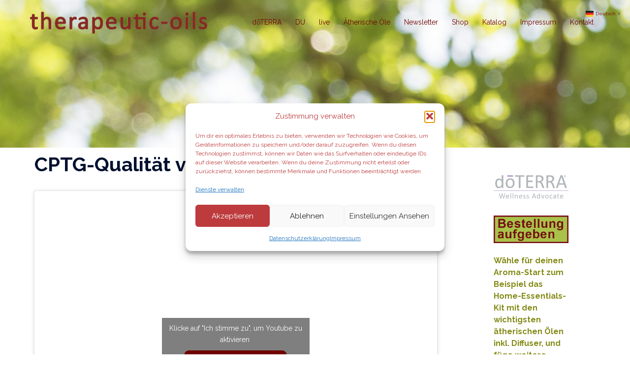

--- FILE ---
content_type: text/html; charset=UTF-8
request_url: https://www.therapeutic-oils.de/cptg-qualitaet/
body_size: 133986
content:
<!DOCTYPE html>
<html lang="de">
<head>
<meta charset="UTF-8">
<meta name="viewport" content="width=device-width, initial-scale=1">
<link rel="profile" href="http://gmpg.org/xfn/11">
<link rel="pingback" href="https://www.therapeutic-oils.de/xmlrpc.php">

<title>CPTG-Qualität von dōTERRA &#8211; therapeutic-oils</title>
<meta name='robots' content='max-image-preview:large' />
<link rel='dns-prefetch' href='//static.addtoany.com' />
<link rel="alternate" type="application/rss+xml" title="therapeutic-oils &raquo; Feed" href="https://www.therapeutic-oils.de/feed/" />
<link rel="alternate" type="application/rss+xml" title="therapeutic-oils &raquo; Kommentar-Feed" href="https://www.therapeutic-oils.de/comments/feed/" />
<link rel="alternate" type="application/rss+xml" title="therapeutic-oils &raquo; CPTG-Qualität von dōTERRA-Kommentar-Feed" href="https://www.therapeutic-oils.de/cptg-qualitaet/feed/" />
<link rel="alternate" title="oEmbed (JSON)" type="application/json+oembed" href="https://www.therapeutic-oils.de/wp-json/oembed/1.0/embed?url=https%3A%2F%2Fwww.therapeutic-oils.de%2Fcptg-qualitaet%2F" />
<link rel="alternate" title="oEmbed (XML)" type="text/xml+oembed" href="https://www.therapeutic-oils.de/wp-json/oembed/1.0/embed?url=https%3A%2F%2Fwww.therapeutic-oils.de%2Fcptg-qualitaet%2F&#038;format=xml" />
		<!-- This site uses the Google Analytics by ExactMetrics plugin v8.11.1 - Using Analytics tracking - https://www.exactmetrics.com/ -->
							<script data-service="google-analytics" data-category="statistics" data-cmplz-src="//www.googletagmanager.com/gtag/js?id=G-4WLC8H6HLT"  data-cfasync="false" data-wpfc-render="false" type="text/plain" async></script>
			<script data-service="google-analytics" data-category="statistics" data-cfasync="false" data-wpfc-render="false" type="text/plain">
				var em_version = '8.11.1';
				var em_track_user = true;
				var em_no_track_reason = '';
								var ExactMetricsDefaultLocations = {"page_location":"https:\/\/www.therapeutic-oils.de\/cptg-qualitaet\/"};
								if ( typeof ExactMetricsPrivacyGuardFilter === 'function' ) {
					var ExactMetricsLocations = (typeof ExactMetricsExcludeQuery === 'object') ? ExactMetricsPrivacyGuardFilter( ExactMetricsExcludeQuery ) : ExactMetricsPrivacyGuardFilter( ExactMetricsDefaultLocations );
				} else {
					var ExactMetricsLocations = (typeof ExactMetricsExcludeQuery === 'object') ? ExactMetricsExcludeQuery : ExactMetricsDefaultLocations;
				}

								var disableStrs = [
										'ga-disable-G-4WLC8H6HLT',
									];

				/* Function to detect opted out users */
				function __gtagTrackerIsOptedOut() {
					for (var index = 0; index < disableStrs.length; index++) {
						if (document.cookie.indexOf(disableStrs[index] + '=true') > -1) {
							return true;
						}
					}

					return false;
				}

				/* Disable tracking if the opt-out cookie exists. */
				if (__gtagTrackerIsOptedOut()) {
					for (var index = 0; index < disableStrs.length; index++) {
						window[disableStrs[index]] = true;
					}
				}

				/* Opt-out function */
				function __gtagTrackerOptout() {
					for (var index = 0; index < disableStrs.length; index++) {
						document.cookie = disableStrs[index] + '=true; expires=Thu, 31 Dec 2099 23:59:59 UTC; path=/';
						window[disableStrs[index]] = true;
					}
				}

				if ('undefined' === typeof gaOptout) {
					function gaOptout() {
						__gtagTrackerOptout();
					}
				}
								window.dataLayer = window.dataLayer || [];

				window.ExactMetricsDualTracker = {
					helpers: {},
					trackers: {},
				};
				if (em_track_user) {
					function __gtagDataLayer() {
						dataLayer.push(arguments);
					}

					function __gtagTracker(type, name, parameters) {
						if (!parameters) {
							parameters = {};
						}

						if (parameters.send_to) {
							__gtagDataLayer.apply(null, arguments);
							return;
						}

						if (type === 'event') {
														parameters.send_to = exactmetrics_frontend.v4_id;
							var hookName = name;
							if (typeof parameters['event_category'] !== 'undefined') {
								hookName = parameters['event_category'] + ':' + name;
							}

							if (typeof ExactMetricsDualTracker.trackers[hookName] !== 'undefined') {
								ExactMetricsDualTracker.trackers[hookName](parameters);
							} else {
								__gtagDataLayer('event', name, parameters);
							}
							
						} else {
							__gtagDataLayer.apply(null, arguments);
						}
					}

					__gtagTracker('js', new Date());
					__gtagTracker('set', {
						'developer_id.dNDMyYj': true,
											});
					if ( ExactMetricsLocations.page_location ) {
						__gtagTracker('set', ExactMetricsLocations);
					}
										__gtagTracker('config', 'G-4WLC8H6HLT', {"forceSSL":"true"} );
										window.gtag = __gtagTracker;										(function () {
						/* https://developers.google.com/analytics/devguides/collection/analyticsjs/ */
						/* ga and __gaTracker compatibility shim. */
						var noopfn = function () {
							return null;
						};
						var newtracker = function () {
							return new Tracker();
						};
						var Tracker = function () {
							return null;
						};
						var p = Tracker.prototype;
						p.get = noopfn;
						p.set = noopfn;
						p.send = function () {
							var args = Array.prototype.slice.call(arguments);
							args.unshift('send');
							__gaTracker.apply(null, args);
						};
						var __gaTracker = function () {
							var len = arguments.length;
							if (len === 0) {
								return;
							}
							var f = arguments[len - 1];
							if (typeof f !== 'object' || f === null || typeof f.hitCallback !== 'function') {
								if ('send' === arguments[0]) {
									var hitConverted, hitObject = false, action;
									if ('event' === arguments[1]) {
										if ('undefined' !== typeof arguments[3]) {
											hitObject = {
												'eventAction': arguments[3],
												'eventCategory': arguments[2],
												'eventLabel': arguments[4],
												'value': arguments[5] ? arguments[5] : 1,
											}
										}
									}
									if ('pageview' === arguments[1]) {
										if ('undefined' !== typeof arguments[2]) {
											hitObject = {
												'eventAction': 'page_view',
												'page_path': arguments[2],
											}
										}
									}
									if (typeof arguments[2] === 'object') {
										hitObject = arguments[2];
									}
									if (typeof arguments[5] === 'object') {
										Object.assign(hitObject, arguments[5]);
									}
									if ('undefined' !== typeof arguments[1].hitType) {
										hitObject = arguments[1];
										if ('pageview' === hitObject.hitType) {
											hitObject.eventAction = 'page_view';
										}
									}
									if (hitObject) {
										action = 'timing' === arguments[1].hitType ? 'timing_complete' : hitObject.eventAction;
										hitConverted = mapArgs(hitObject);
										__gtagTracker('event', action, hitConverted);
									}
								}
								return;
							}

							function mapArgs(args) {
								var arg, hit = {};
								var gaMap = {
									'eventCategory': 'event_category',
									'eventAction': 'event_action',
									'eventLabel': 'event_label',
									'eventValue': 'event_value',
									'nonInteraction': 'non_interaction',
									'timingCategory': 'event_category',
									'timingVar': 'name',
									'timingValue': 'value',
									'timingLabel': 'event_label',
									'page': 'page_path',
									'location': 'page_location',
									'title': 'page_title',
									'referrer' : 'page_referrer',
								};
								for (arg in args) {
																		if (!(!args.hasOwnProperty(arg) || !gaMap.hasOwnProperty(arg))) {
										hit[gaMap[arg]] = args[arg];
									} else {
										hit[arg] = args[arg];
									}
								}
								return hit;
							}

							try {
								f.hitCallback();
							} catch (ex) {
							}
						};
						__gaTracker.create = newtracker;
						__gaTracker.getByName = newtracker;
						__gaTracker.getAll = function () {
							return [];
						};
						__gaTracker.remove = noopfn;
						__gaTracker.loaded = true;
						window['__gaTracker'] = __gaTracker;
					})();
									} else {
										console.log("");
					(function () {
						function __gtagTracker() {
							return null;
						}

						window['__gtagTracker'] = __gtagTracker;
						window['gtag'] = __gtagTracker;
					})();
									}
			</script>
							<!-- / Google Analytics by ExactMetrics -->
		<style id='wp-img-auto-sizes-contain-inline-css' type='text/css'>
img:is([sizes=auto i],[sizes^="auto," i]){contain-intrinsic-size:3000px 1500px}
/*# sourceURL=wp-img-auto-sizes-contain-inline-css */
</style>
<link rel='stylesheet' id='sydney-bootstrap-css' href='https://www.therapeutic-oils.de/wp-content/themes/sydney/css/bootstrap/bootstrap.min.css?ver=1' type='text/css' media='all' />
<style id='wp-block-library-inline-css' type='text/css'>
:root{--wp-block-synced-color:#7a00df;--wp-block-synced-color--rgb:122,0,223;--wp-bound-block-color:var(--wp-block-synced-color);--wp-editor-canvas-background:#ddd;--wp-admin-theme-color:#007cba;--wp-admin-theme-color--rgb:0,124,186;--wp-admin-theme-color-darker-10:#006ba1;--wp-admin-theme-color-darker-10--rgb:0,107,160.5;--wp-admin-theme-color-darker-20:#005a87;--wp-admin-theme-color-darker-20--rgb:0,90,135;--wp-admin-border-width-focus:2px}@media (min-resolution:192dpi){:root{--wp-admin-border-width-focus:1.5px}}.wp-element-button{cursor:pointer}:root .has-very-light-gray-background-color{background-color:#eee}:root .has-very-dark-gray-background-color{background-color:#313131}:root .has-very-light-gray-color{color:#eee}:root .has-very-dark-gray-color{color:#313131}:root .has-vivid-green-cyan-to-vivid-cyan-blue-gradient-background{background:linear-gradient(135deg,#00d084,#0693e3)}:root .has-purple-crush-gradient-background{background:linear-gradient(135deg,#34e2e4,#4721fb 50%,#ab1dfe)}:root .has-hazy-dawn-gradient-background{background:linear-gradient(135deg,#faaca8,#dad0ec)}:root .has-subdued-olive-gradient-background{background:linear-gradient(135deg,#fafae1,#67a671)}:root .has-atomic-cream-gradient-background{background:linear-gradient(135deg,#fdd79a,#004a59)}:root .has-nightshade-gradient-background{background:linear-gradient(135deg,#330968,#31cdcf)}:root .has-midnight-gradient-background{background:linear-gradient(135deg,#020381,#2874fc)}:root{--wp--preset--font-size--normal:16px;--wp--preset--font-size--huge:42px}.has-regular-font-size{font-size:1em}.has-larger-font-size{font-size:2.625em}.has-normal-font-size{font-size:var(--wp--preset--font-size--normal)}.has-huge-font-size{font-size:var(--wp--preset--font-size--huge)}.has-text-align-center{text-align:center}.has-text-align-left{text-align:left}.has-text-align-right{text-align:right}.has-fit-text{white-space:nowrap!important}#end-resizable-editor-section{display:none}.aligncenter{clear:both}.items-justified-left{justify-content:flex-start}.items-justified-center{justify-content:center}.items-justified-right{justify-content:flex-end}.items-justified-space-between{justify-content:space-between}.screen-reader-text{border:0;clip-path:inset(50%);height:1px;margin:-1px;overflow:hidden;padding:0;position:absolute;width:1px;word-wrap:normal!important}.screen-reader-text:focus{background-color:#ddd;clip-path:none;color:#444;display:block;font-size:1em;height:auto;left:5px;line-height:normal;padding:15px 23px 14px;text-decoration:none;top:5px;width:auto;z-index:100000}html :where(.has-border-color){border-style:solid}html :where([style*=border-top-color]){border-top-style:solid}html :where([style*=border-right-color]){border-right-style:solid}html :where([style*=border-bottom-color]){border-bottom-style:solid}html :where([style*=border-left-color]){border-left-style:solid}html :where([style*=border-width]){border-style:solid}html :where([style*=border-top-width]){border-top-style:solid}html :where([style*=border-right-width]){border-right-style:solid}html :where([style*=border-bottom-width]){border-bottom-style:solid}html :where([style*=border-left-width]){border-left-style:solid}html :where(img[class*=wp-image-]){height:auto;max-width:100%}:where(figure){margin:0 0 1em}html :where(.is-position-sticky){--wp-admin--admin-bar--position-offset:var(--wp-admin--admin-bar--height,0px)}@media screen and (max-width:600px){html :where(.is-position-sticky){--wp-admin--admin-bar--position-offset:0px}}

/*# sourceURL=wp-block-library-inline-css */
</style><style id='wp-block-image-inline-css' type='text/css'>
.wp-block-image>a,.wp-block-image>figure>a{display:inline-block}.wp-block-image img{box-sizing:border-box;height:auto;max-width:100%;vertical-align:bottom}@media not (prefers-reduced-motion){.wp-block-image img.hide{visibility:hidden}.wp-block-image img.show{animation:show-content-image .4s}}.wp-block-image[style*=border-radius] img,.wp-block-image[style*=border-radius]>a{border-radius:inherit}.wp-block-image.has-custom-border img{box-sizing:border-box}.wp-block-image.aligncenter{text-align:center}.wp-block-image.alignfull>a,.wp-block-image.alignwide>a{width:100%}.wp-block-image.alignfull img,.wp-block-image.alignwide img{height:auto;width:100%}.wp-block-image .aligncenter,.wp-block-image .alignleft,.wp-block-image .alignright,.wp-block-image.aligncenter,.wp-block-image.alignleft,.wp-block-image.alignright{display:table}.wp-block-image .aligncenter>figcaption,.wp-block-image .alignleft>figcaption,.wp-block-image .alignright>figcaption,.wp-block-image.aligncenter>figcaption,.wp-block-image.alignleft>figcaption,.wp-block-image.alignright>figcaption{caption-side:bottom;display:table-caption}.wp-block-image .alignleft{float:left;margin:.5em 1em .5em 0}.wp-block-image .alignright{float:right;margin:.5em 0 .5em 1em}.wp-block-image .aligncenter{margin-left:auto;margin-right:auto}.wp-block-image :where(figcaption){margin-bottom:1em;margin-top:.5em}.wp-block-image.is-style-circle-mask img{border-radius:9999px}@supports ((-webkit-mask-image:none) or (mask-image:none)) or (-webkit-mask-image:none){.wp-block-image.is-style-circle-mask img{border-radius:0;-webkit-mask-image:url('data:image/svg+xml;utf8,<svg viewBox="0 0 100 100" xmlns="http://www.w3.org/2000/svg"><circle cx="50" cy="50" r="50"/></svg>');mask-image:url('data:image/svg+xml;utf8,<svg viewBox="0 0 100 100" xmlns="http://www.w3.org/2000/svg"><circle cx="50" cy="50" r="50"/></svg>');mask-mode:alpha;-webkit-mask-position:center;mask-position:center;-webkit-mask-repeat:no-repeat;mask-repeat:no-repeat;-webkit-mask-size:contain;mask-size:contain}}:root :where(.wp-block-image.is-style-rounded img,.wp-block-image .is-style-rounded img){border-radius:9999px}.wp-block-image figure{margin:0}.wp-lightbox-container{display:flex;flex-direction:column;position:relative}.wp-lightbox-container img{cursor:zoom-in}.wp-lightbox-container img:hover+button{opacity:1}.wp-lightbox-container button{align-items:center;backdrop-filter:blur(16px) saturate(180%);background-color:#5a5a5a40;border:none;border-radius:4px;cursor:zoom-in;display:flex;height:20px;justify-content:center;opacity:0;padding:0;position:absolute;right:16px;text-align:center;top:16px;width:20px;z-index:100}@media not (prefers-reduced-motion){.wp-lightbox-container button{transition:opacity .2s ease}}.wp-lightbox-container button:focus-visible{outline:3px auto #5a5a5a40;outline:3px auto -webkit-focus-ring-color;outline-offset:3px}.wp-lightbox-container button:hover{cursor:pointer;opacity:1}.wp-lightbox-container button:focus{opacity:1}.wp-lightbox-container button:focus,.wp-lightbox-container button:hover,.wp-lightbox-container button:not(:hover):not(:active):not(.has-background){background-color:#5a5a5a40;border:none}.wp-lightbox-overlay{box-sizing:border-box;cursor:zoom-out;height:100vh;left:0;overflow:hidden;position:fixed;top:0;visibility:hidden;width:100%;z-index:100000}.wp-lightbox-overlay .close-button{align-items:center;cursor:pointer;display:flex;justify-content:center;min-height:40px;min-width:40px;padding:0;position:absolute;right:calc(env(safe-area-inset-right) + 16px);top:calc(env(safe-area-inset-top) + 16px);z-index:5000000}.wp-lightbox-overlay .close-button:focus,.wp-lightbox-overlay .close-button:hover,.wp-lightbox-overlay .close-button:not(:hover):not(:active):not(.has-background){background:none;border:none}.wp-lightbox-overlay .lightbox-image-container{height:var(--wp--lightbox-container-height);left:50%;overflow:hidden;position:absolute;top:50%;transform:translate(-50%,-50%);transform-origin:top left;width:var(--wp--lightbox-container-width);z-index:9999999999}.wp-lightbox-overlay .wp-block-image{align-items:center;box-sizing:border-box;display:flex;height:100%;justify-content:center;margin:0;position:relative;transform-origin:0 0;width:100%;z-index:3000000}.wp-lightbox-overlay .wp-block-image img{height:var(--wp--lightbox-image-height);min-height:var(--wp--lightbox-image-height);min-width:var(--wp--lightbox-image-width);width:var(--wp--lightbox-image-width)}.wp-lightbox-overlay .wp-block-image figcaption{display:none}.wp-lightbox-overlay button{background:none;border:none}.wp-lightbox-overlay .scrim{background-color:#fff;height:100%;opacity:.9;position:absolute;width:100%;z-index:2000000}.wp-lightbox-overlay.active{visibility:visible}@media not (prefers-reduced-motion){.wp-lightbox-overlay.active{animation:turn-on-visibility .25s both}.wp-lightbox-overlay.active img{animation:turn-on-visibility .35s both}.wp-lightbox-overlay.show-closing-animation:not(.active){animation:turn-off-visibility .35s both}.wp-lightbox-overlay.show-closing-animation:not(.active) img{animation:turn-off-visibility .25s both}.wp-lightbox-overlay.zoom.active{animation:none;opacity:1;visibility:visible}.wp-lightbox-overlay.zoom.active .lightbox-image-container{animation:lightbox-zoom-in .4s}.wp-lightbox-overlay.zoom.active .lightbox-image-container img{animation:none}.wp-lightbox-overlay.zoom.active .scrim{animation:turn-on-visibility .4s forwards}.wp-lightbox-overlay.zoom.show-closing-animation:not(.active){animation:none}.wp-lightbox-overlay.zoom.show-closing-animation:not(.active) .lightbox-image-container{animation:lightbox-zoom-out .4s}.wp-lightbox-overlay.zoom.show-closing-animation:not(.active) .lightbox-image-container img{animation:none}.wp-lightbox-overlay.zoom.show-closing-animation:not(.active) .scrim{animation:turn-off-visibility .4s forwards}}@keyframes show-content-image{0%{visibility:hidden}99%{visibility:hidden}to{visibility:visible}}@keyframes turn-on-visibility{0%{opacity:0}to{opacity:1}}@keyframes turn-off-visibility{0%{opacity:1;visibility:visible}99%{opacity:0;visibility:visible}to{opacity:0;visibility:hidden}}@keyframes lightbox-zoom-in{0%{transform:translate(calc((-100vw + var(--wp--lightbox-scrollbar-width))/2 + var(--wp--lightbox-initial-left-position)),calc(-50vh + var(--wp--lightbox-initial-top-position))) scale(var(--wp--lightbox-scale))}to{transform:translate(-50%,-50%) scale(1)}}@keyframes lightbox-zoom-out{0%{transform:translate(-50%,-50%) scale(1);visibility:visible}99%{visibility:visible}to{transform:translate(calc((-100vw + var(--wp--lightbox-scrollbar-width))/2 + var(--wp--lightbox-initial-left-position)),calc(-50vh + var(--wp--lightbox-initial-top-position))) scale(var(--wp--lightbox-scale));visibility:hidden}}
.wp-block-image.is-style-sydney-rounded img { border-radius:30px; }
/*# sourceURL=wp-block-image-inline-css */
</style>
<style id='wp-block-latest-posts-inline-css' type='text/css'>
.wp-block-latest-posts{box-sizing:border-box}.wp-block-latest-posts.alignleft{margin-right:2em}.wp-block-latest-posts.alignright{margin-left:2em}.wp-block-latest-posts.wp-block-latest-posts__list{list-style:none}.wp-block-latest-posts.wp-block-latest-posts__list li{clear:both;overflow-wrap:break-word}.wp-block-latest-posts.is-grid{display:flex;flex-wrap:wrap}.wp-block-latest-posts.is-grid li{margin:0 1.25em 1.25em 0;width:100%}@media (min-width:600px){.wp-block-latest-posts.columns-2 li{width:calc(50% - .625em)}.wp-block-latest-posts.columns-2 li:nth-child(2n){margin-right:0}.wp-block-latest-posts.columns-3 li{width:calc(33.33333% - .83333em)}.wp-block-latest-posts.columns-3 li:nth-child(3n){margin-right:0}.wp-block-latest-posts.columns-4 li{width:calc(25% - .9375em)}.wp-block-latest-posts.columns-4 li:nth-child(4n){margin-right:0}.wp-block-latest-posts.columns-5 li{width:calc(20% - 1em)}.wp-block-latest-posts.columns-5 li:nth-child(5n){margin-right:0}.wp-block-latest-posts.columns-6 li{width:calc(16.66667% - 1.04167em)}.wp-block-latest-posts.columns-6 li:nth-child(6n){margin-right:0}}:root :where(.wp-block-latest-posts.is-grid){padding:0}:root :where(.wp-block-latest-posts.wp-block-latest-posts__list){padding-left:0}.wp-block-latest-posts__post-author,.wp-block-latest-posts__post-date{display:block;font-size:.8125em}.wp-block-latest-posts__post-excerpt,.wp-block-latest-posts__post-full-content{margin-bottom:1em;margin-top:.5em}.wp-block-latest-posts__featured-image a{display:inline-block}.wp-block-latest-posts__featured-image img{height:auto;max-width:100%;width:auto}.wp-block-latest-posts__featured-image.alignleft{float:left;margin-right:1em}.wp-block-latest-posts__featured-image.alignright{float:right;margin-left:1em}.wp-block-latest-posts__featured-image.aligncenter{margin-bottom:1em;text-align:center}
/*# sourceURL=https://www.therapeutic-oils.de/wp-includes/blocks/latest-posts/style.min.css */
</style>
<style id='wp-block-search-inline-css' type='text/css'>
.wp-block-search__button{margin-left:10px;word-break:normal}.wp-block-search__button.has-icon{line-height:0}.wp-block-search__button svg{height:1.25em;min-height:24px;min-width:24px;width:1.25em;fill:currentColor;vertical-align:text-bottom}:where(.wp-block-search__button){border:1px solid #ccc;padding:6px 10px}.wp-block-search__inside-wrapper{display:flex;flex:auto;flex-wrap:nowrap;max-width:100%}.wp-block-search__label{width:100%}.wp-block-search.wp-block-search__button-only .wp-block-search__button{box-sizing:border-box;display:flex;flex-shrink:0;justify-content:center;margin-left:0;max-width:100%}.wp-block-search.wp-block-search__button-only .wp-block-search__inside-wrapper{min-width:0!important;transition-property:width}.wp-block-search.wp-block-search__button-only .wp-block-search__input{flex-basis:100%;transition-duration:.3s}.wp-block-search.wp-block-search__button-only.wp-block-search__searchfield-hidden,.wp-block-search.wp-block-search__button-only.wp-block-search__searchfield-hidden .wp-block-search__inside-wrapper{overflow:hidden}.wp-block-search.wp-block-search__button-only.wp-block-search__searchfield-hidden .wp-block-search__input{border-left-width:0!important;border-right-width:0!important;flex-basis:0;flex-grow:0;margin:0;min-width:0!important;padding-left:0!important;padding-right:0!important;width:0!important}:where(.wp-block-search__input){appearance:none;border:1px solid #949494;flex-grow:1;font-family:inherit;font-size:inherit;font-style:inherit;font-weight:inherit;letter-spacing:inherit;line-height:inherit;margin-left:0;margin-right:0;min-width:3rem;padding:8px;text-decoration:unset!important;text-transform:inherit}:where(.wp-block-search__button-inside .wp-block-search__inside-wrapper){background-color:#fff;border:1px solid #949494;box-sizing:border-box;padding:4px}:where(.wp-block-search__button-inside .wp-block-search__inside-wrapper) .wp-block-search__input{border:none;border-radius:0;padding:0 4px}:where(.wp-block-search__button-inside .wp-block-search__inside-wrapper) .wp-block-search__input:focus{outline:none}:where(.wp-block-search__button-inside .wp-block-search__inside-wrapper) :where(.wp-block-search__button){padding:4px 8px}.wp-block-search.aligncenter .wp-block-search__inside-wrapper{margin:auto}.wp-block[data-align=right] .wp-block-search.wp-block-search__button-only .wp-block-search__inside-wrapper{float:right}
/*# sourceURL=https://www.therapeutic-oils.de/wp-includes/blocks/search/style.min.css */
</style>
<style id='wp-block-columns-inline-css' type='text/css'>
.wp-block-columns{box-sizing:border-box;display:flex;flex-wrap:wrap!important}@media (min-width:782px){.wp-block-columns{flex-wrap:nowrap!important}}.wp-block-columns{align-items:normal!important}.wp-block-columns.are-vertically-aligned-top{align-items:flex-start}.wp-block-columns.are-vertically-aligned-center{align-items:center}.wp-block-columns.are-vertically-aligned-bottom{align-items:flex-end}@media (max-width:781px){.wp-block-columns:not(.is-not-stacked-on-mobile)>.wp-block-column{flex-basis:100%!important}}@media (min-width:782px){.wp-block-columns:not(.is-not-stacked-on-mobile)>.wp-block-column{flex-basis:0;flex-grow:1}.wp-block-columns:not(.is-not-stacked-on-mobile)>.wp-block-column[style*=flex-basis]{flex-grow:0}}.wp-block-columns.is-not-stacked-on-mobile{flex-wrap:nowrap!important}.wp-block-columns.is-not-stacked-on-mobile>.wp-block-column{flex-basis:0;flex-grow:1}.wp-block-columns.is-not-stacked-on-mobile>.wp-block-column[style*=flex-basis]{flex-grow:0}:where(.wp-block-columns){margin-bottom:1.75em}:where(.wp-block-columns.has-background){padding:1.25em 2.375em}.wp-block-column{flex-grow:1;min-width:0;overflow-wrap:break-word;word-break:break-word}.wp-block-column.is-vertically-aligned-top{align-self:flex-start}.wp-block-column.is-vertically-aligned-center{align-self:center}.wp-block-column.is-vertically-aligned-bottom{align-self:flex-end}.wp-block-column.is-vertically-aligned-stretch{align-self:stretch}.wp-block-column.is-vertically-aligned-bottom,.wp-block-column.is-vertically-aligned-center,.wp-block-column.is-vertically-aligned-top{width:100%}
/*# sourceURL=https://www.therapeutic-oils.de/wp-includes/blocks/columns/style.min.css */
</style>
<style id='wp-block-group-inline-css' type='text/css'>
.wp-block-group{box-sizing:border-box}:where(.wp-block-group.wp-block-group-is-layout-constrained){position:relative}
/*# sourceURL=https://www.therapeutic-oils.de/wp-includes/blocks/group/style.min.css */
</style>
<style id='wp-block-paragraph-inline-css' type='text/css'>
.is-small-text{font-size:.875em}.is-regular-text{font-size:1em}.is-large-text{font-size:2.25em}.is-larger-text{font-size:3em}.has-drop-cap:not(:focus):first-letter{float:left;font-size:8.4em;font-style:normal;font-weight:100;line-height:.68;margin:.05em .1em 0 0;text-transform:uppercase}body.rtl .has-drop-cap:not(:focus):first-letter{float:none;margin-left:.1em}p.has-drop-cap.has-background{overflow:hidden}:root :where(p.has-background){padding:1.25em 2.375em}:where(p.has-text-color:not(.has-link-color)) a{color:inherit}p.has-text-align-left[style*="writing-mode:vertical-lr"],p.has-text-align-right[style*="writing-mode:vertical-rl"]{rotate:180deg}
/*# sourceURL=https://www.therapeutic-oils.de/wp-includes/blocks/paragraph/style.min.css */
</style>
<style id='global-styles-inline-css' type='text/css'>
:root{--wp--preset--aspect-ratio--square: 1;--wp--preset--aspect-ratio--4-3: 4/3;--wp--preset--aspect-ratio--3-4: 3/4;--wp--preset--aspect-ratio--3-2: 3/2;--wp--preset--aspect-ratio--2-3: 2/3;--wp--preset--aspect-ratio--16-9: 16/9;--wp--preset--aspect-ratio--9-16: 9/16;--wp--preset--color--black: #000000;--wp--preset--color--cyan-bluish-gray: #abb8c3;--wp--preset--color--white: #ffffff;--wp--preset--color--pale-pink: #f78da7;--wp--preset--color--vivid-red: #cf2e2e;--wp--preset--color--luminous-vivid-orange: #ff6900;--wp--preset--color--luminous-vivid-amber: #fcb900;--wp--preset--color--light-green-cyan: #7bdcb5;--wp--preset--color--vivid-green-cyan: #00d084;--wp--preset--color--pale-cyan-blue: #8ed1fc;--wp--preset--color--vivid-cyan-blue: #0693e3;--wp--preset--color--vivid-purple: #9b51e0;--wp--preset--gradient--vivid-cyan-blue-to-vivid-purple: linear-gradient(135deg,rgb(6,147,227) 0%,rgb(155,81,224) 100%);--wp--preset--gradient--light-green-cyan-to-vivid-green-cyan: linear-gradient(135deg,rgb(122,220,180) 0%,rgb(0,208,130) 100%);--wp--preset--gradient--luminous-vivid-amber-to-luminous-vivid-orange: linear-gradient(135deg,rgb(252,185,0) 0%,rgb(255,105,0) 100%);--wp--preset--gradient--luminous-vivid-orange-to-vivid-red: linear-gradient(135deg,rgb(255,105,0) 0%,rgb(207,46,46) 100%);--wp--preset--gradient--very-light-gray-to-cyan-bluish-gray: linear-gradient(135deg,rgb(238,238,238) 0%,rgb(169,184,195) 100%);--wp--preset--gradient--cool-to-warm-spectrum: linear-gradient(135deg,rgb(74,234,220) 0%,rgb(151,120,209) 20%,rgb(207,42,186) 40%,rgb(238,44,130) 60%,rgb(251,105,98) 80%,rgb(254,248,76) 100%);--wp--preset--gradient--blush-light-purple: linear-gradient(135deg,rgb(255,206,236) 0%,rgb(152,150,240) 100%);--wp--preset--gradient--blush-bordeaux: linear-gradient(135deg,rgb(254,205,165) 0%,rgb(254,45,45) 50%,rgb(107,0,62) 100%);--wp--preset--gradient--luminous-dusk: linear-gradient(135deg,rgb(255,203,112) 0%,rgb(199,81,192) 50%,rgb(65,88,208) 100%);--wp--preset--gradient--pale-ocean: linear-gradient(135deg,rgb(255,245,203) 0%,rgb(182,227,212) 50%,rgb(51,167,181) 100%);--wp--preset--gradient--electric-grass: linear-gradient(135deg,rgb(202,248,128) 0%,rgb(113,206,126) 100%);--wp--preset--gradient--midnight: linear-gradient(135deg,rgb(2,3,129) 0%,rgb(40,116,252) 100%);--wp--preset--font-size--small: 13px;--wp--preset--font-size--medium: 20px;--wp--preset--font-size--large: 36px;--wp--preset--font-size--x-large: 42px;--wp--preset--spacing--20: 0.44rem;--wp--preset--spacing--30: 0.67rem;--wp--preset--spacing--40: 1rem;--wp--preset--spacing--50: 1.5rem;--wp--preset--spacing--60: 2.25rem;--wp--preset--spacing--70: 3.38rem;--wp--preset--spacing--80: 5.06rem;--wp--preset--shadow--natural: 6px 6px 9px rgba(0, 0, 0, 0.2);--wp--preset--shadow--deep: 12px 12px 50px rgba(0, 0, 0, 0.4);--wp--preset--shadow--sharp: 6px 6px 0px rgba(0, 0, 0, 0.2);--wp--preset--shadow--outlined: 6px 6px 0px -3px rgb(255, 255, 255), 6px 6px rgb(0, 0, 0);--wp--preset--shadow--crisp: 6px 6px 0px rgb(0, 0, 0);}:root { --wp--style--global--content-size: 740px;--wp--style--global--wide-size: 1140px; }:where(body) { margin: 0; }.wp-site-blocks { padding-top: var(--wp--style--root--padding-top); padding-bottom: var(--wp--style--root--padding-bottom); }.has-global-padding { padding-right: var(--wp--style--root--padding-right); padding-left: var(--wp--style--root--padding-left); }.has-global-padding > .alignfull { margin-right: calc(var(--wp--style--root--padding-right) * -1); margin-left: calc(var(--wp--style--root--padding-left) * -1); }.has-global-padding :where(:not(.alignfull.is-layout-flow) > .has-global-padding:not(.wp-block-block, .alignfull)) { padding-right: 0; padding-left: 0; }.has-global-padding :where(:not(.alignfull.is-layout-flow) > .has-global-padding:not(.wp-block-block, .alignfull)) > .alignfull { margin-left: 0; margin-right: 0; }.wp-site-blocks > .alignleft { float: left; margin-right: 2em; }.wp-site-blocks > .alignright { float: right; margin-left: 2em; }.wp-site-blocks > .aligncenter { justify-content: center; margin-left: auto; margin-right: auto; }:where(.wp-site-blocks) > * { margin-block-start: 24px; margin-block-end: 0; }:where(.wp-site-blocks) > :first-child { margin-block-start: 0; }:where(.wp-site-blocks) > :last-child { margin-block-end: 0; }:root { --wp--style--block-gap: 24px; }:root :where(.is-layout-flow) > :first-child{margin-block-start: 0;}:root :where(.is-layout-flow) > :last-child{margin-block-end: 0;}:root :where(.is-layout-flow) > *{margin-block-start: 24px;margin-block-end: 0;}:root :where(.is-layout-constrained) > :first-child{margin-block-start: 0;}:root :where(.is-layout-constrained) > :last-child{margin-block-end: 0;}:root :where(.is-layout-constrained) > *{margin-block-start: 24px;margin-block-end: 0;}:root :where(.is-layout-flex){gap: 24px;}:root :where(.is-layout-grid){gap: 24px;}.is-layout-flow > .alignleft{float: left;margin-inline-start: 0;margin-inline-end: 2em;}.is-layout-flow > .alignright{float: right;margin-inline-start: 2em;margin-inline-end: 0;}.is-layout-flow > .aligncenter{margin-left: auto !important;margin-right: auto !important;}.is-layout-constrained > .alignleft{float: left;margin-inline-start: 0;margin-inline-end: 2em;}.is-layout-constrained > .alignright{float: right;margin-inline-start: 2em;margin-inline-end: 0;}.is-layout-constrained > .aligncenter{margin-left: auto !important;margin-right: auto !important;}.is-layout-constrained > :where(:not(.alignleft):not(.alignright):not(.alignfull)){max-width: var(--wp--style--global--content-size);margin-left: auto !important;margin-right: auto !important;}.is-layout-constrained > .alignwide{max-width: var(--wp--style--global--wide-size);}body .is-layout-flex{display: flex;}.is-layout-flex{flex-wrap: wrap;align-items: center;}.is-layout-flex > :is(*, div){margin: 0;}body .is-layout-grid{display: grid;}.is-layout-grid > :is(*, div){margin: 0;}body{--wp--style--root--padding-top: 0px;--wp--style--root--padding-right: 0px;--wp--style--root--padding-bottom: 0px;--wp--style--root--padding-left: 0px;}a:where(:not(.wp-element-button)){text-decoration: underline;}:root :where(.wp-element-button, .wp-block-button__link){background-color: #32373c;border-width: 0;color: #fff;font-family: inherit;font-size: inherit;font-style: inherit;font-weight: inherit;letter-spacing: inherit;line-height: inherit;padding-top: calc(0.667em + 2px);padding-right: calc(1.333em + 2px);padding-bottom: calc(0.667em + 2px);padding-left: calc(1.333em + 2px);text-decoration: none;text-transform: inherit;}.has-black-color{color: var(--wp--preset--color--black) !important;}.has-cyan-bluish-gray-color{color: var(--wp--preset--color--cyan-bluish-gray) !important;}.has-white-color{color: var(--wp--preset--color--white) !important;}.has-pale-pink-color{color: var(--wp--preset--color--pale-pink) !important;}.has-vivid-red-color{color: var(--wp--preset--color--vivid-red) !important;}.has-luminous-vivid-orange-color{color: var(--wp--preset--color--luminous-vivid-orange) !important;}.has-luminous-vivid-amber-color{color: var(--wp--preset--color--luminous-vivid-amber) !important;}.has-light-green-cyan-color{color: var(--wp--preset--color--light-green-cyan) !important;}.has-vivid-green-cyan-color{color: var(--wp--preset--color--vivid-green-cyan) !important;}.has-pale-cyan-blue-color{color: var(--wp--preset--color--pale-cyan-blue) !important;}.has-vivid-cyan-blue-color{color: var(--wp--preset--color--vivid-cyan-blue) !important;}.has-vivid-purple-color{color: var(--wp--preset--color--vivid-purple) !important;}.has-black-background-color{background-color: var(--wp--preset--color--black) !important;}.has-cyan-bluish-gray-background-color{background-color: var(--wp--preset--color--cyan-bluish-gray) !important;}.has-white-background-color{background-color: var(--wp--preset--color--white) !important;}.has-pale-pink-background-color{background-color: var(--wp--preset--color--pale-pink) !important;}.has-vivid-red-background-color{background-color: var(--wp--preset--color--vivid-red) !important;}.has-luminous-vivid-orange-background-color{background-color: var(--wp--preset--color--luminous-vivid-orange) !important;}.has-luminous-vivid-amber-background-color{background-color: var(--wp--preset--color--luminous-vivid-amber) !important;}.has-light-green-cyan-background-color{background-color: var(--wp--preset--color--light-green-cyan) !important;}.has-vivid-green-cyan-background-color{background-color: var(--wp--preset--color--vivid-green-cyan) !important;}.has-pale-cyan-blue-background-color{background-color: var(--wp--preset--color--pale-cyan-blue) !important;}.has-vivid-cyan-blue-background-color{background-color: var(--wp--preset--color--vivid-cyan-blue) !important;}.has-vivid-purple-background-color{background-color: var(--wp--preset--color--vivid-purple) !important;}.has-black-border-color{border-color: var(--wp--preset--color--black) !important;}.has-cyan-bluish-gray-border-color{border-color: var(--wp--preset--color--cyan-bluish-gray) !important;}.has-white-border-color{border-color: var(--wp--preset--color--white) !important;}.has-pale-pink-border-color{border-color: var(--wp--preset--color--pale-pink) !important;}.has-vivid-red-border-color{border-color: var(--wp--preset--color--vivid-red) !important;}.has-luminous-vivid-orange-border-color{border-color: var(--wp--preset--color--luminous-vivid-orange) !important;}.has-luminous-vivid-amber-border-color{border-color: var(--wp--preset--color--luminous-vivid-amber) !important;}.has-light-green-cyan-border-color{border-color: var(--wp--preset--color--light-green-cyan) !important;}.has-vivid-green-cyan-border-color{border-color: var(--wp--preset--color--vivid-green-cyan) !important;}.has-pale-cyan-blue-border-color{border-color: var(--wp--preset--color--pale-cyan-blue) !important;}.has-vivid-cyan-blue-border-color{border-color: var(--wp--preset--color--vivid-cyan-blue) !important;}.has-vivid-purple-border-color{border-color: var(--wp--preset--color--vivid-purple) !important;}.has-vivid-cyan-blue-to-vivid-purple-gradient-background{background: var(--wp--preset--gradient--vivid-cyan-blue-to-vivid-purple) !important;}.has-light-green-cyan-to-vivid-green-cyan-gradient-background{background: var(--wp--preset--gradient--light-green-cyan-to-vivid-green-cyan) !important;}.has-luminous-vivid-amber-to-luminous-vivid-orange-gradient-background{background: var(--wp--preset--gradient--luminous-vivid-amber-to-luminous-vivid-orange) !important;}.has-luminous-vivid-orange-to-vivid-red-gradient-background{background: var(--wp--preset--gradient--luminous-vivid-orange-to-vivid-red) !important;}.has-very-light-gray-to-cyan-bluish-gray-gradient-background{background: var(--wp--preset--gradient--very-light-gray-to-cyan-bluish-gray) !important;}.has-cool-to-warm-spectrum-gradient-background{background: var(--wp--preset--gradient--cool-to-warm-spectrum) !important;}.has-blush-light-purple-gradient-background{background: var(--wp--preset--gradient--blush-light-purple) !important;}.has-blush-bordeaux-gradient-background{background: var(--wp--preset--gradient--blush-bordeaux) !important;}.has-luminous-dusk-gradient-background{background: var(--wp--preset--gradient--luminous-dusk) !important;}.has-pale-ocean-gradient-background{background: var(--wp--preset--gradient--pale-ocean) !important;}.has-electric-grass-gradient-background{background: var(--wp--preset--gradient--electric-grass) !important;}.has-midnight-gradient-background{background: var(--wp--preset--gradient--midnight) !important;}.has-small-font-size{font-size: var(--wp--preset--font-size--small) !important;}.has-medium-font-size{font-size: var(--wp--preset--font-size--medium) !important;}.has-large-font-size{font-size: var(--wp--preset--font-size--large) !important;}.has-x-large-font-size{font-size: var(--wp--preset--font-size--x-large) !important;}
/*# sourceURL=global-styles-inline-css */
</style>
<style id='core-block-supports-inline-css' type='text/css'>
.wp-container-core-columns-is-layout-28f84493{flex-wrap:nowrap;}
/*# sourceURL=core-block-supports-inline-css */
</style>

<link rel='stylesheet' id='swiper-css-css' href='https://www.therapeutic-oils.de/wp-content/plugins/instagram-widget-by-wpzoom/dist/styles/library/swiper.css?ver=7.4.1' type='text/css' media='all' />
<link rel='stylesheet' id='dashicons-css' href='https://www.therapeutic-oils.de/wp-includes/css/dashicons.min.css?ver=1b6f8a9bcc0ecd4b1d532986612e27e3' type='text/css' media='all' />
<link rel='stylesheet' id='magnific-popup-css' href='https://www.therapeutic-oils.de/wp-content/plugins/instagram-widget-by-wpzoom/dist/styles/library/magnific-popup.css?ver=2.3.0' type='text/css' media='all' />
<link rel='stylesheet' id='wpz-insta_block-frontend-style-css' href='https://www.therapeutic-oils.de/wp-content/plugins/instagram-widget-by-wpzoom/dist/styles/frontend/index.css?ver=css-424fb3d026fe' type='text/css' media='all' />
<link rel='stylesheet' id='contact-form-7-css' href='https://www.therapeutic-oils.de/wp-content/plugins/contact-form-7/includes/css/styles.css?ver=6.1.4' type='text/css' media='all' />
<link rel='stylesheet' id='mc4wp-form-basic-css' href='https://www.therapeutic-oils.de/wp-content/plugins/mailchimp-for-wp/assets/css/form-basic.css?ver=4.10.9' type='text/css' media='all' />
<link rel='stylesheet' id='cmplz-general-css' href='https://www.therapeutic-oils.de/wp-content/plugins/complianz-gdpr/assets/css/cookieblocker.min.css?ver=1767891683' type='text/css' media='all' />
<link rel='stylesheet' id='sydney-google-fonts-css' href='https://fonts.googleapis.com/css2?family=Raleway:wght@400&#038;family=Raleway:wght@700&#038;display=swap' type='text/css' media='all' />
<link rel='stylesheet' id='sydney-comments-css' href='https://www.therapeutic-oils.de/wp-content/themes/sydney/css/components/comments.min.css?ver=20220824' type='text/css' media='all' />
<link rel='stylesheet' id='sydney-style-min-css' href='https://www.therapeutic-oils.de/wp-content/themes/sydney/css/styles.min.css?ver=20240307' type='text/css' media='all' />
<style id='sydney-style-min-inline-css' type='text/css'>
.woocommerce ul.products li.product{text-align:center;}html{scroll-behavior:smooth;}.header-image{background-size:cover;}.header-image{height:300px;}:root{--sydney-global-color-1:#700202;--sydney-global-color-2:#b73d3d;--sydney-global-color-3:#233452;--sydney-global-color-4:#00102E;--sydney-global-color-5:#6d7685;--sydney-global-color-6:#00102E;--sydney-global-color-7:#F4F5F7;--sydney-global-color-8:#dbdbdb;--sydney-global-color-9:#ffffff;}.llms-student-dashboard .llms-button-secondary:hover,.llms-button-action:hover,.read-more-gt,.widget-area .widget_fp_social a,#mainnav ul li a:hover,.sydney_contact_info_widget span,.roll-team .team-content .name,.roll-team .team-item .team-pop .team-social li:hover a,.roll-infomation li.address:before,.roll-infomation li.phone:before,.roll-infomation li.email:before,.roll-testimonials .name,.roll-button.border,.roll-button:hover,.roll-icon-list .icon i,.roll-icon-list .content h3 a:hover,.roll-icon-box.white .content h3 a,.roll-icon-box .icon i,.roll-icon-box .content h3 a:hover,.switcher-container .switcher-icon a:focus,.go-top:hover,.hentry .meta-post a:hover,#mainnav > ul > li > a.active,#mainnav > ul > li > a:hover,button:hover,input[type="button"]:hover,input[type="reset"]:hover,input[type="submit"]:hover,.text-color,.social-menu-widget a,.social-menu-widget a:hover,.archive .team-social li a,a,h1 a,h2 a,h3 a,h4 a,h5 a,h6 a,.classic-alt .meta-post a,.single .hentry .meta-post a,.content-area.modern .hentry .meta-post span:before,.content-area.modern .post-cat{color:var(--sydney-global-color-1)}.llms-student-dashboard .llms-button-secondary,.llms-button-action,.woocommerce #respond input#submit,.woocommerce a.button,.woocommerce button.button,.woocommerce input.button,.project-filter li a.active,.project-filter li a:hover,.preloader .pre-bounce1,.preloader .pre-bounce2,.roll-team .team-item .team-pop,.roll-progress .progress-animate,.roll-socials li a:hover,.roll-project .project-item .project-pop,.roll-project .project-filter li.active,.roll-project .project-filter li:hover,.roll-button.light:hover,.roll-button.border:hover,.roll-button,.roll-icon-box.white .icon,.owl-theme .owl-controls .owl-page.active span,.owl-theme .owl-controls.clickable .owl-page:hover span,.go-top,.bottom .socials li:hover a,.sidebar .widget:before,.blog-pagination ul li.active,.blog-pagination ul li:hover a,.content-area .hentry:after,.text-slider .maintitle:after,.error-wrap #search-submit:hover,#mainnav .sub-menu li:hover > a,#mainnav ul li ul:after,button,input[type="button"],input[type="reset"],input[type="submit"],.panel-grid-cell .widget-title:after,.cart-amount{background-color:var(--sydney-global-color-1)}.llms-student-dashboard .llms-button-secondary,.llms-student-dashboard .llms-button-secondary:hover,.llms-button-action,.llms-button-action:hover,.roll-socials li a:hover,.roll-socials li a,.roll-button.light:hover,.roll-button.border,.roll-button,.roll-icon-list .icon,.roll-icon-box .icon,.owl-theme .owl-controls .owl-page span,.comment .comment-detail,.widget-tags .tag-list a:hover,.blog-pagination ul li,.error-wrap #search-submit:hover,textarea:focus,input[type="text"]:focus,input[type="password"]:focus,input[type="datetime"]:focus,input[type="datetime-local"]:focus,input[type="date"]:focus,input[type="month"]:focus,input[type="time"]:focus,input[type="week"]:focus,input[type="number"]:focus,input[type="email"]:focus,input[type="url"]:focus,input[type="search"]:focus,input[type="tel"]:focus,input[type="color"]:focus,button,input[type="button"],input[type="reset"],input[type="submit"],.archive .team-social li a{border-color:var(--sydney-global-color-1)}.sydney_contact_info_widget span{fill:var(--sydney-global-color-1);}.go-top:hover svg{stroke:var(--sydney-global-color-1);}.site-header.float-header{background-color:rgba(156,191,51,0.9);}@media only screen and (max-width:1024px){.site-header{background-color:#9cbf33;}}#mainnav ul li a,#mainnav ul li::before{color:#700202}#mainnav .sub-menu li a{color:#700202}#mainnav .sub-menu li a{background:#b5dd3b}.text-slider .maintitle,.text-slider .subtitle{color:#ffffff}body{color:#700202}#secondary{background-color:#ffffff}#secondary,#secondary a:not(.wp-block-button__link){color:#838914}.btn-menu .sydney-svg-icon{fill:#700202}#mainnav ul li a:hover,.main-header #mainnav .menu > li > a:hover{color:#155f99}.overlay{background-color:#700202}.page-wrap{padding-top:10px;}.page-wrap{padding-bottom:10px;}@media only screen and (max-width:1025px){.mobile-slide{display:block;}.slide-item{background-image:none !important;}.header-slider{}.slide-item{height:auto !important;}.slide-inner{min-height:initial;}}.go-top.show{border-radius:2px;bottom:10px;}.go-top.position-right{right:20px;}.go-top.position-left{left:20px;}.go-top{background-color:;}.go-top:hover{background-color:;}.go-top{color:;}.go-top svg{stroke:;}.go-top:hover{color:;}.go-top:hover svg{stroke:;}.go-top .sydney-svg-icon,.go-top .sydney-svg-icon svg{width:16px;height:16px;}.go-top{padding:15px;}.site-info{border-top:0;}.footer-widgets-grid{gap:30px;}@media (min-width:992px){.footer-widgets-grid{padding-top:95px;padding-bottom:95px;}}@media (min-width:576px) and (max-width:991px){.footer-widgets-grid{padding-top:60px;padding-bottom:60px;}}@media (max-width:575px){.footer-widgets-grid{padding-top:60px;padding-bottom:60px;}}@media (min-width:992px){.sidebar-column .widget .widget-title{font-size:22px;}}@media (min-width:576px) and (max-width:991px){.sidebar-column .widget .widget-title{font-size:22px;}}@media (max-width:575px){.sidebar-column .widget .widget-title{font-size:22px;}}@media (min-width:992px){.footer-widgets{font-size:16px;}}@media (min-width:576px) and (max-width:991px){.footer-widgets{font-size:16px;}}@media (max-width:575px){.footer-widgets{font-size:16px;}}.footer-widgets{background-color:#8e1c1c;}.sidebar-column .widget .widget-title{color:;}.sidebar-column .widget h1,.sidebar-column .widget h2,.sidebar-column .widget h3,.sidebar-column .widget h4,.sidebar-column .widget h5,.sidebar-column .widget h6{color:;}.sidebar-column .widget{color:#bcbcbc;}#sidebar-footer .widget a{color:;}#sidebar-footer .widget a:hover{color:;}.site-footer{background-color:#700202;}.site-info,.site-info a{color:#e0e0e0;}.site-info .sydney-svg-icon svg{fill:#e0e0e0;}.site-info{padding-top:20px;padding-bottom:20px;}@media (min-width:992px){button,.roll-button,a.button,.wp-block-button__link,input[type="button"],input[type="reset"],input[type="submit"]{padding-top:20px;padding-bottom:20px;}}@media (min-width:576px) and (max-width:991px){button,.roll-button,a.button,.wp-block-button__link,input[type="button"],input[type="reset"],input[type="submit"]{padding-top:12px;padding-bottom:12px;}}@media (max-width:575px){button,.roll-button,a.button,.wp-block-button__link,input[type="button"],input[type="reset"],input[type="submit"]{padding-top:12px;padding-bottom:12px;}}@media (min-width:992px){button,.roll-button,a.button,.wp-block-button__link,input[type="button"],input[type="reset"],input[type="submit"]{padding-left:36px;padding-right:36px;}}@media (min-width:576px) and (max-width:991px){button,.roll-button,a.button,.wp-block-button__link,input[type="button"],input[type="reset"],input[type="submit"]{padding-left:35px;padding-right:35px;}}@media (max-width:575px){button,.roll-button,a.button,.wp-block-button__link,input[type="button"],input[type="reset"],input[type="submit"]{padding-left:35px;padding-right:35px;}}button,.roll-button,a.button,.wp-block-button__link,input[type="button"],input[type="reset"],input[type="submit"]{border-radius:10px;}@media (min-width:992px){button,.roll-button,a.button,.wp-block-button__link,input[type="button"],input[type="reset"],input[type="submit"]{font-size:20px;}}@media (min-width:576px) and (max-width:991px){button,.roll-button,a.button,.wp-block-button__link,input[type="button"],input[type="reset"],input[type="submit"]{font-size:14px;}}@media (max-width:575px){button,.roll-button,a.button,.wp-block-button__link,input[type="button"],input[type="reset"],input[type="submit"]{font-size:14px;}}button,.roll-button,a.button,.wp-block-button__link,input[type="button"],input[type="reset"],input[type="submit"]{text-transform:capitalize;}button,div.wpforms-container-full .wpforms-form input[type=submit],div.wpforms-container-full .wpforms-form button[type=submit],div.wpforms-container-full .wpforms-form .wpforms-page-button,.roll-button,a.button,.wp-block-button__link,input[type="button"],input[type="reset"],input[type="submit"]{background-color:;}button:hover,div.wpforms-container-full .wpforms-form input[type=submit]:hover,div.wpforms-container-full .wpforms-form button[type=submit]:hover,div.wpforms-container-full .wpforms-form .wpforms-page-button:hover,.roll-button:hover,a.button:hover,.wp-block-button__link:hover,input[type="button"]:hover,input[type="reset"]:hover,input[type="submit"]:hover{background-color:;}button,div.wpforms-container-full .wpforms-form input[type=submit],div.wpforms-container-full .wpforms-form button[type=submit],div.wpforms-container-full .wpforms-form .wpforms-page-button,.checkout-button.button,a.button,.wp-block-button__link,input[type="button"],input[type="reset"],input[type="submit"]{color:;}button:hover,div.wpforms-container-full .wpforms-form input[type=submit]:hover,div.wpforms-container-full .wpforms-form button[type=submit]:hover,div.wpforms-container-full .wpforms-form .wpforms-page-button:hover,.roll-button:hover,a.button:hover,.wp-block-button__link:hover,input[type="button"]:hover,input[type="reset"]:hover,input[type="submit"]:hover{color:;}.is-style-outline .wp-block-button__link,div.wpforms-container-full .wpforms-form input[type=submit],div.wpforms-container-full .wpforms-form button[type=submit],div.wpforms-container-full .wpforms-form .wpforms-page-button,.roll-button,.wp-block-button__link.is-style-outline,button,a.button,.wp-block-button__link,input[type="button"],input[type="reset"],input[type="submit"]{border-color:;}button:hover,div.wpforms-container-full .wpforms-form input[type=submit]:hover,div.wpforms-container-full .wpforms-form button[type=submit]:hover,div.wpforms-container-full .wpforms-form .wpforms-page-button:hover,.roll-button:hover,a.button:hover,.wp-block-button__link:hover,input[type="button"]:hover,input[type="reset"]:hover,input[type="submit"]:hover{border-color:;}.posts-layout .list-image{width:30%;}.posts-layout .list-content{width:70%;}.content-area:not(.layout4):not(.layout6) .posts-layout .entry-thumb{margin:0 0 24px 0;}.layout4 .entry-thumb,.layout6 .entry-thumb{margin:0 24px 0 0;}.layout6 article:nth-of-type(even) .list-image .entry-thumb{margin:0 0 0 24px;}.posts-layout .entry-header{margin-bottom:24px;}.posts-layout .entry-meta.below-excerpt{margin:15px 0 0;}.posts-layout .entry-meta.above-title{margin:0 0 15px;}.single .entry-header .entry-title{color:;}.single .entry-header .entry-meta,.single .entry-header .entry-meta a{color:;}@media (min-width:992px){.single .entry-meta{font-size:12px;}}@media (min-width:576px) and (max-width:991px){.single .entry-meta{font-size:12px;}}@media (max-width:575px){.single .entry-meta{font-size:12px;}}@media (min-width:992px){.single .entry-header .entry-title{font-size:24px;}}@media (min-width:576px) and (max-width:991px){.single .entry-header .entry-title{font-size:32px;}}@media (max-width:575px){.single .entry-header .entry-title{font-size:32px;}}.posts-layout .entry-post{color:#233452;}.posts-layout .entry-title a{color:#00102E;}.posts-layout .author,.posts-layout .entry-meta a{color:#6d7685;}@media (min-width:992px){.posts-layout .entry-post{font-size:16px;}}@media (min-width:576px) and (max-width:991px){.posts-layout .entry-post{font-size:16px;}}@media (max-width:575px){.posts-layout .entry-post{font-size:16px;}}@media (min-width:992px){.posts-layout .entry-meta{font-size:12px;}}@media (min-width:576px) and (max-width:991px){.posts-layout .entry-meta{font-size:12px;}}@media (max-width:575px){.posts-layout .entry-meta{font-size:12px;}}@media (min-width:992px){.posts-layout .entry-title{font-size:32px;}}@media (min-width:576px) and (max-width:991px){.posts-layout .entry-title{font-size:32px;}}@media (max-width:575px){.posts-layout .entry-title{font-size:32px;}}.single .entry-header{margin-bottom:40px;}.single .entry-thumb{margin-bottom:40px;}.single .entry-meta-above{margin-bottom:24px;}.single .entry-meta-below{margin-top:24px;}@media (min-width:992px){.custom-logo-link img{max-width:180px;}}@media (min-width:576px) and (max-width:991px){.custom-logo-link img{max-width:100px;}}@media (max-width:575px){.custom-logo-link img{max-width:100px;}}.main-header,.bottom-header-row{border-bottom:0 solid rgba(255,255,255,0.1);}.header_layout_3,.header_layout_4,.header_layout_5{border-bottom:1px solid rgba(255,255,255,0.1);}.main-header,.header-search-form{background-color:;}.main-header.sticky-active{background-color:;}.main-header .site-title a,.main-header .site-description,.main-header #mainnav .menu > li > a,#mainnav .nav-menu > li > a,.main-header .header-contact a{color:;}.main-header .sydney-svg-icon svg,.main-header .dropdown-symbol .sydney-svg-icon svg{fill:;}.sticky-active .main-header .site-title a,.sticky-active .main-header .site-description,.sticky-active .main-header #mainnav .menu > li > a,.sticky-active .main-header .header-contact a,.sticky-active .main-header .logout-link,.sticky-active .main-header .html-item,.sticky-active .main-header .sydney-login-toggle{color:;}.sticky-active .main-header .sydney-svg-icon svg,.sticky-active .main-header .dropdown-symbol .sydney-svg-icon svg{fill:;}.bottom-header-row{background-color:;}.bottom-header-row,.bottom-header-row .header-contact a,.bottom-header-row #mainnav .menu > li > a{color:;}.bottom-header-row #mainnav .menu > li > a:hover{color:;}.bottom-header-row .header-item svg,.dropdown-symbol .sydney-svg-icon svg{fill:;}.main-header .site-header-inner,.main-header .top-header-row{padding-top:15px;padding-bottom:15px;}.bottom-header-inner{padding-top:15px;padding-bottom:15px;}.bottom-header-row #mainnav ul ul li,.main-header #mainnav ul ul li{background-color:;}.bottom-header-row #mainnav ul ul li a,.bottom-header-row #mainnav ul ul li:hover a,.main-header #mainnav ul ul li:hover a,.main-header #mainnav ul ul li a{color:;}.bottom-header-row #mainnav ul ul li svg,.main-header #mainnav ul ul li svg{fill:;}#mainnav .sub-menu li:hover>a,.main-header #mainnav ul ul li:hover>a{color:;}.main-header-cart .count-number{color:;}.main-header-cart .widget_shopping_cart .widgettitle:after,.main-header-cart .widget_shopping_cart .woocommerce-mini-cart__buttons:before{background-color:rgba(33,33,33,0.9);}.sydney-offcanvas-menu .mainnav ul li,.mobile-header-item.offcanvas-items,.mobile-header-item.offcanvas-items .social-profile{text-align:left;}.sydney-offcanvas-menu #mainnav ul ul a{color:;}.sydney-offcanvas-menu #mainnav > div > ul > li > a{font-size:18px;}.sydney-offcanvas-menu #mainnav ul ul li a{font-size:16px;}.sydney-offcanvas-menu .mainnav a{padding:10px 0;}#masthead-mobile{background-color:;}#masthead-mobile .site-description,#masthead-mobile a:not(.button){color:;}#masthead-mobile svg{fill:;}.mobile-header{padding-top:15px;padding-bottom:15px;}.sydney-offcanvas-menu{background-color:;}.offcanvas-header-custom-text,.sydney-offcanvas-menu,.sydney-offcanvas-menu #mainnav a:not(.button),.sydney-offcanvas-menu a:not(.button){color:#ffffff;}.sydney-offcanvas-menu svg,.sydney-offcanvas-menu .dropdown-symbol .sydney-svg-icon svg{fill:#ffffff;}@media (min-width:992px){.site-logo{max-height:100px;}}@media (min-width:576px) and (max-width:991px){.site-logo{max-height:100px;}}@media (max-width:575px){.site-logo{max-height:100px;}}.site-title a,.site-title a:visited,.main-header .site-title a,.main-header .site-title a:visited{color:#ffffff}.site-description,.main-header .site-description{color:#bababa}@media (min-width:992px){.site-title{font-size:60px;}}@media (min-width:576px) and (max-width:991px){.site-title{font-size:24px;}}@media (max-width:575px){.site-title{font-size:20px;}}@media (min-width:992px){.site-description{font-size:16px;}}@media (min-width:576px) and (max-width:991px){.site-description{font-size:16px;}}@media (max-width:575px){.site-description{font-size:16px;}}body{font-family:Raleway,sans-serif;font-weight:regular;}h1,h2,h3,h4,h5,h6,.site-title{font-family:Raleway,sans-serif;font-weight:700;}h1,h2,h3,h4,h5,h6,.site-title{text-decoration:;text-transform:;font-style:;line-height:1.2;letter-spacing:px;}@media (min-width:992px){h1:not(.site-title){font-size:40px;}}@media (min-width:576px) and (max-width:991px){h1:not(.site-title){font-size:42px;}}@media (max-width:575px){h1:not(.site-title){font-size:32px;}}@media (min-width:992px){h2{font-size:40px;}}@media (min-width:576px) and (max-width:991px){h2{font-size:32px;}}@media (max-width:575px){h2{font-size:24px;}}@media (min-width:992px){h3{font-size:32px;}}@media (min-width:576px) and (max-width:991px){h3{font-size:24px;}}@media (max-width:575px){h3{font-size:20px;}}@media (min-width:992px){h4{font-size:32px;}}@media (min-width:576px) and (max-width:991px){h4{font-size:18px;}}@media (max-width:575px){h4{font-size:16px;}}@media (min-width:992px){h5{font-size:24px;}}@media (min-width:576px) and (max-width:991px){h5{font-size:16px;}}@media (max-width:575px){h5{font-size:16px;}}@media (min-width:992px){h6{font-size:16px;}}@media (min-width:576px) and (max-width:991px){h6{font-size:16px;}}@media (max-width:575px){h6{font-size:16px;}}p,.posts-layout .entry-post{text-decoration:}body,.posts-layout .entry-post{text-transform:;font-style:;line-height:1.5;letter-spacing:px;}@media (min-width:992px){body{font-size:16px;}}@media (min-width:576px) and (max-width:991px){body{font-size:16px;}}@media (max-width:575px){body{font-size:16px;}}@media (min-width:992px){.woocommerce div.product .product-gallery-summary .entry-title{font-size:32px;}}@media (min-width:576px) and (max-width:991px){.woocommerce div.product .product-gallery-summary .entry-title{font-size:32px;}}@media (max-width:575px){.woocommerce div.product .product-gallery-summary .entry-title{font-size:32px;}}@media (min-width:992px){.woocommerce div.product .product-gallery-summary .price .amount{font-size:24px;}}@media (min-width:576px) and (max-width:991px){.woocommerce div.product .product-gallery-summary .price .amount{font-size:24px;}}@media (max-width:575px){.woocommerce div.product .product-gallery-summary .price .amount{font-size:24px;}}.woocommerce ul.products li.product .col-md-7 > *,.woocommerce ul.products li.product .col-md-8 > *,.woocommerce ul.products li.product > *{margin-bottom:12px;}.wc-block-grid__product-onsale,span.onsale{border-radius:0;top:20px!important;left:20px!important;}.wc-block-grid__product-onsale,.products span.onsale{left:auto!important;right:20px;}.wc-block-grid__product-onsale,span.onsale{color:;}.wc-block-grid__product-onsale,span.onsale{background-color:;}ul.wc-block-grid__products li.wc-block-grid__product .wc-block-grid__product-title,ul.wc-block-grid__products li.wc-block-grid__product .woocommerce-loop-product__title,ul.wc-block-grid__products li.product .wc-block-grid__product-title,ul.wc-block-grid__products li.product .woocommerce-loop-product__title,ul.products li.wc-block-grid__product .wc-block-grid__product-title,ul.products li.wc-block-grid__product .woocommerce-loop-product__title,ul.products li.product .wc-block-grid__product-title,ul.products li.product .woocommerce-loop-product__title,ul.products li.product .woocommerce-loop-category__title,.woocommerce-loop-product__title .botiga-wc-loop-product__title{color:;}a.wc-forward:not(.checkout-button){color:;}a.wc-forward:not(.checkout-button):hover{color:;}.woocommerce-pagination li .page-numbers:hover{color:;}.woocommerce-sorting-wrapper{border-color:rgba(33,33,33,0.9);}ul.products li.product-category .woocommerce-loop-category__title{text-align:center;}ul.products li.product-category > a,ul.products li.product-category > a > img{border-radius:0;}.entry-content a:not(.button):not(.elementor-button-link):not(.wp-block-button__link){color:;}.entry-content a:not(.button):not(.elementor-button-link):not(.wp-block-button__link):hover{color:;}h1{color:;}h2{color:;}h3{color:;}h4{color:;}h5{color:;}h6{color:;}div.wpforms-container-full .wpforms-form input[type=date],div.wpforms-container-full .wpforms-form input[type=datetime],div.wpforms-container-full .wpforms-form input[type=datetime-local],div.wpforms-container-full .wpforms-form input[type=email],div.wpforms-container-full .wpforms-form input[type=month],div.wpforms-container-full .wpforms-form input[type=number],div.wpforms-container-full .wpforms-form input[type=password],div.wpforms-container-full .wpforms-form input[type=range],div.wpforms-container-full .wpforms-form input[type=search],div.wpforms-container-full .wpforms-form input[type=tel],div.wpforms-container-full .wpforms-form input[type=text],div.wpforms-container-full .wpforms-form input[type=time],div.wpforms-container-full .wpforms-form input[type=url],div.wpforms-container-full .wpforms-form input[type=week],div.wpforms-container-full .wpforms-form select,div.wpforms-container-full .wpforms-form textarea,input[type="text"],input[type="email"],input[type="url"],input[type="password"],input[type="search"],input[type="number"],input[type="tel"],input[type="range"],input[type="date"],input[type="month"],input[type="week"],input[type="time"],input[type="datetime"],input[type="datetime-local"],input[type="color"],textarea,select,.woocommerce .select2-container .select2-selection--single,.woocommerce-page .select2-container .select2-selection--single,input[type="text"]:focus,input[type="email"]:focus,input[type="url"]:focus,input[type="password"]:focus,input[type="search"]:focus,input[type="number"]:focus,input[type="tel"]:focus,input[type="range"]:focus,input[type="date"]:focus,input[type="month"]:focus,input[type="week"]:focus,input[type="time"]:focus,input[type="datetime"]:focus,input[type="datetime-local"]:focus,input[type="color"]:focus,textarea:focus,select:focus,.woocommerce .select2-container .select2-selection--single:focus,.woocommerce-page .select2-container .select2-selection--single:focus,.select2-container--default .select2-selection--single .select2-selection__rendered,.wp-block-search .wp-block-search__input,.wp-block-search .wp-block-search__input:focus{color:;}div.wpforms-container-full .wpforms-form input[type=date],div.wpforms-container-full .wpforms-form input[type=datetime],div.wpforms-container-full .wpforms-form input[type=datetime-local],div.wpforms-container-full .wpforms-form input[type=email],div.wpforms-container-full .wpforms-form input[type=month],div.wpforms-container-full .wpforms-form input[type=number],div.wpforms-container-full .wpforms-form input[type=password],div.wpforms-container-full .wpforms-form input[type=range],div.wpforms-container-full .wpforms-form input[type=search],div.wpforms-container-full .wpforms-form input[type=tel],div.wpforms-container-full .wpforms-form input[type=text],div.wpforms-container-full .wpforms-form input[type=time],div.wpforms-container-full .wpforms-form input[type=url],div.wpforms-container-full .wpforms-form input[type=week],div.wpforms-container-full .wpforms-form select,div.wpforms-container-full .wpforms-form textarea,input[type="text"],input[type="email"],input[type="url"],input[type="password"],input[type="search"],input[type="number"],input[type="tel"],input[type="range"],input[type="date"],input[type="month"],input[type="week"],input[type="time"],input[type="datetime"],input[type="datetime-local"],input[type="color"],textarea,select,.woocommerce .select2-container .select2-selection--single,.woocommerce-page .select2-container .select2-selection--single,.woocommerce-cart .woocommerce-cart-form .actions .coupon input[type="text"]{background-color:;}div.wpforms-container-full .wpforms-form input[type=date],div.wpforms-container-full .wpforms-form input[type=datetime],div.wpforms-container-full .wpforms-form input[type=datetime-local],div.wpforms-container-full .wpforms-form input[type=email],div.wpforms-container-full .wpforms-form input[type=month],div.wpforms-container-full .wpforms-form input[type=number],div.wpforms-container-full .wpforms-form input[type=password],div.wpforms-container-full .wpforms-form input[type=range],div.wpforms-container-full .wpforms-form input[type=search],div.wpforms-container-full .wpforms-form input[type=tel],div.wpforms-container-full .wpforms-form input[type=text],div.wpforms-container-full .wpforms-form input[type=time],div.wpforms-container-full .wpforms-form input[type=url],div.wpforms-container-full .wpforms-form input[type=week],div.wpforms-container-full .wpforms-form select,div.wpforms-container-full .wpforms-form textarea,input[type="text"],input[type="email"],input[type="url"],input[type="password"],input[type="search"],input[type="number"],input[type="tel"],input[type="range"],input[type="date"],input[type="month"],input[type="week"],input[type="time"],input[type="datetime"],input[type="datetime-local"],input[type="color"],textarea,select,.woocommerce .select2-container .select2-selection--single,.woocommerce-page .select2-container .select2-selection--single,.woocommerce-account fieldset,.woocommerce-account .woocommerce-form-login,.woocommerce-account .woocommerce-form-register,.woocommerce-cart .woocommerce-cart-form .actions .coupon input[type="text"],.wp-block-search .wp-block-search__input{border-color:;}input::placeholder{color:;opacity:1;}input:-ms-input-placeholder{color:;}input::-ms-input-placeholder{color:;}
/*# sourceURL=sydney-style-min-inline-css */
</style>
<link rel='stylesheet' id='sydney-style-css' href='https://www.therapeutic-oils.de/wp-content/themes/sydney/style.css?ver=20230821' type='text/css' media='all' />
<link rel='stylesheet' id='addtoany-css' href='https://www.therapeutic-oils.de/wp-content/plugins/add-to-any/addtoany.min.css?ver=1.16' type='text/css' media='all' />
<script type="text/javascript" src="https://www.therapeutic-oils.de/wp-content/plugins/google-analytics-dashboard-for-wp/assets/js/frontend-gtag.min.js?ver=8.11.1" id="exactmetrics-frontend-script-js" async="async" data-wp-strategy="async"></script>
<script data-cfasync="false" data-wpfc-render="false" type="text/javascript" id='exactmetrics-frontend-script-js-extra'>/* <![CDATA[ */
var exactmetrics_frontend = {"js_events_tracking":"true","download_extensions":"zip,mp3,mpeg,pdf,docx,pptx,xlsx,rar","inbound_paths":"[{\"path\":\"\\\/go\\\/\",\"label\":\"affiliate\"},{\"path\":\"\\\/recommend\\\/\",\"label\":\"affiliate\"}]","home_url":"https:\/\/www.therapeutic-oils.de","hash_tracking":"false","v4_id":"G-4WLC8H6HLT"};/* ]]> */
</script>
<script type="text/javascript" id="addtoany-core-js-before">
/* <![CDATA[ */
window.a2a_config=window.a2a_config||{};a2a_config.callbacks=[];a2a_config.overlays=[];a2a_config.templates={};a2a_localize = {
	Share: "Teilen",
	Save: "Speichern",
	Subscribe: "Abonnieren",
	Email: "E-Mail",
	Bookmark: "Lesezeichen",
	ShowAll: "Alle anzeigen",
	ShowLess: "Weniger anzeigen",
	FindServices: "Dienst(e) suchen",
	FindAnyServiceToAddTo: "Um weitere Dienste ergänzen",
	PoweredBy: "Präsentiert von",
	ShareViaEmail: "Teilen via E-Mail",
	SubscribeViaEmail: "Via E-Mail abonnieren",
	BookmarkInYourBrowser: "Lesezeichen in deinem Browser",
	BookmarkInstructions: "Drücke Ctrl+D oder \u2318+D um diese Seite bei den Lesenzeichen zu speichern.",
	AddToYourFavorites: "Zu deinen Favoriten hinzufügen",
	SendFromWebOrProgram: "Senden von jeder E-Mail Adresse oder E-Mail-Programm",
	EmailProgram: "E-Mail-Programm",
	More: "Mehr&#8230;",
	ThanksForSharing: "Thanks for sharing!",
	ThanksForFollowing: "Thanks for following!"
};

a2a_config.color_main = "undefined";a2a_config.color_border = "undefined";a2a_config.color_link_text = "undefined";a2a_config.color_link_text_hover = "undefined";a2a_config.color_bg = "undefined";a2a_config.color_arrow = "undefined";a2a_config.color_arrow_hover = "undefined";

//# sourceURL=addtoany-core-js-before
/* ]]> */
</script>
<script type="text/javascript" defer src="https://static.addtoany.com/menu/page.js" id="addtoany-core-js"></script>
<script type="text/javascript" src="https://www.therapeutic-oils.de/wp-includes/js/jquery/jquery.min.js?ver=3.7.1" id="jquery-core-js"></script>
<script type="text/javascript" src="https://www.therapeutic-oils.de/wp-includes/js/jquery/jquery-migrate.min.js?ver=3.4.1" id="jquery-migrate-js"></script>
<script type="text/javascript" defer src="https://www.therapeutic-oils.de/wp-content/plugins/add-to-any/addtoany.min.js?ver=1.1" id="addtoany-jquery-js"></script>
<script type="text/javascript" src="https://www.therapeutic-oils.de/wp-includes/js/underscore.min.js?ver=1.13.7" id="underscore-js"></script>
<script type="text/javascript" id="wp-util-js-extra">
/* <![CDATA[ */
var _wpUtilSettings = {"ajax":{"url":"/wp-admin/admin-ajax.php"}};
//# sourceURL=wp-util-js-extra
/* ]]> */
</script>
<script type="text/javascript" src="https://www.therapeutic-oils.de/wp-includes/js/wp-util.min.js?ver=1b6f8a9bcc0ecd4b1d532986612e27e3" id="wp-util-js"></script>
<script type="text/javascript" src="https://www.therapeutic-oils.de/wp-content/plugins/instagram-widget-by-wpzoom/dist/scripts/library/magnific-popup.js?ver=1767891714" id="magnific-popup-js"></script>
<script type="text/javascript" src="https://www.therapeutic-oils.de/wp-content/plugins/instagram-widget-by-wpzoom/dist/scripts/library/swiper.js?ver=7.4.1" id="swiper-js-js"></script>
<script type="text/javascript" src="https://www.therapeutic-oils.de/wp-content/plugins/instagram-widget-by-wpzoom/dist/scripts/frontend/block.js?ver=6c9dcb21b2da662ca82d" id="wpz-insta_block-frontend-script-js"></script>
<script type="text/javascript" src="https://www.therapeutic-oils.de/wp-content/plugins/wp-retina-2x/app/picturefill.min.js?ver=1767891707" id="wr2x-picturefill-js-js"></script>
<link rel="https://api.w.org/" href="https://www.therapeutic-oils.de/wp-json/" /><link rel="alternate" title="JSON" type="application/json" href="https://www.therapeutic-oils.de/wp-json/wp/v2/pages/358" /><link rel="EditURI" type="application/rsd+xml" title="RSD" href="https://www.therapeutic-oils.de/xmlrpc.php?rsd" />

<link rel="canonical" href="https://www.therapeutic-oils.de/cptg-qualitaet/" />
<link rel='shortlink' href='https://www.therapeutic-oils.de/?p=358' />
<script type="text/javascript">
(function(url){
	if(/(?:Chrome\/26\.0\.1410\.63 Safari\/537\.31|WordfenceTestMonBot)/.test(navigator.userAgent)){ return; }
	var addEvent = function(evt, handler) {
		if (window.addEventListener) {
			document.addEventListener(evt, handler, false);
		} else if (window.attachEvent) {
			document.attachEvent('on' + evt, handler);
		}
	};
	var removeEvent = function(evt, handler) {
		if (window.removeEventListener) {
			document.removeEventListener(evt, handler, false);
		} else if (window.detachEvent) {
			document.detachEvent('on' + evt, handler);
		}
	};
	var evts = 'contextmenu dblclick drag dragend dragenter dragleave dragover dragstart drop keydown keypress keyup mousedown mousemove mouseout mouseover mouseup mousewheel scroll'.split(' ');
	var logHuman = function() {
		if (window.wfLogHumanRan) { return; }
		window.wfLogHumanRan = true;
		var wfscr = document.createElement('script');
		wfscr.type = 'text/javascript';
		wfscr.async = true;
		wfscr.src = url + '&r=' + Math.random();
		(document.getElementsByTagName('head')[0]||document.getElementsByTagName('body')[0]).appendChild(wfscr);
		for (var i = 0; i < evts.length; i++) {
			removeEvent(evts[i], logHuman);
		}
	};
	for (var i = 0; i < evts.length; i++) {
		addEvent(evts[i], logHuman);
	}
})('//www.therapeutic-oils.de/?wordfence_lh=1&hid=42C4594303188778D9B3A65135CB8BFA');
</script>			<style>.cmplz-hidden {
					display: none !important;
				}</style><style>.mc4wp-checkbox-wp-comment-form{clear:both;width:auto;display:block;position:static}.mc4wp-checkbox-wp-comment-form input{float:none;vertical-align:middle;-webkit-appearance:checkbox;width:auto;max-width:21px;margin:0 6px 0 0;padding:0;position:static;display:inline-block!important}.mc4wp-checkbox-wp-comment-form label{float:none;cursor:pointer;width:auto;margin:0 0 16px;display:block;position:static}</style><style>.mc4wp-checkbox-wp-registration-form{clear:both;width:auto;display:block;position:static}.mc4wp-checkbox-wp-registration-form input{float:none;vertical-align:middle;-webkit-appearance:checkbox;width:auto;max-width:21px;margin:0 6px 0 0;padding:0;position:static;display:inline-block!important}.mc4wp-checkbox-wp-registration-form label{float:none;cursor:pointer;width:auto;margin:0 0 16px;display:block;position:static}</style>	<style type="text/css">
		.header-image {
			background-image: url(https://www.therapeutic-oils.de/wp-content/uploads/2015/02/cropped-dT_titel2-7.jpg);
			display: block;
		}
		@media only screen and (max-width: 1024px) {
			.header-inner {
				display: block;
			}
			.header-image {
				background-image: none;
				height: auto !important;
			}		
		}
	</style>
	<link rel="icon" href="https://www.therapeutic-oils.de/wp-content/uploads/2016/08/cropped-dT_FB-profilbild-32x32.jpg" sizes="32x32" />
<link rel="icon" href="https://www.therapeutic-oils.de/wp-content/uploads/2016/08/cropped-dT_FB-profilbild-192x192.jpg" sizes="192x192" />
<link rel="apple-touch-icon" href="https://www.therapeutic-oils.de/wp-content/uploads/2016/08/cropped-dT_FB-profilbild-180x180.jpg" />
<meta name="msapplication-TileImage" content="https://www.therapeutic-oils.de/wp-content/uploads/2016/08/cropped-dT_FB-profilbild-270x270.jpg" />
</head>

<body data-cmplz=2 class="wp-singular page-template-default page page-id-358 wp-theme-sydney menu-inline" >

<span id="toptarget"></span>

	<div class="preloader">
	    <div class="spinner">
	        <div class="pre-bounce1"></div>
	        <div class="pre-bounce2"></div>
	    </div>
	</div>
	

<div id="page" class="hfeed site">
	<a class="skip-link screen-reader-text" href="#content">Zum Inhalt springen</a>

		

				<header id="masthead" class="site-header" role="banner" >
				<div class="header-wrap">
					<div class="fw-menu-container">
						<div class="row">
							<div class="col-md-4 col-sm-8 col-xs-12">
																					
								<a href="https://www.therapeutic-oils.de/" title="therapeutic-oils"><img width="150" height="121" class="site-logo" src="http://www.therapeutic-oils.de/wp-content/uploads/2018/04/dT-LOGO_TO.png" alt="therapeutic-oils"  /></a>
																						</div>
							<div class="col-md-8 col-sm-4 col-xs-12">
								<div class="btn-menu" ><span class="screen-reader-text">Menü umschalten</span><i class="sydney-svg-icon"><svg xmlns="http://www.w3.org/2000/svg" viewBox="0 0 448 512"><path d="M16 132h416c8.837 0 16-7.163 16-16V76c0-8.837-7.163-16-16-16H16C7.163 60 0 67.163 0 76v40c0 8.837 7.163 16 16 16zm0 160h416c8.837 0 16-7.163 16-16v-40c0-8.837-7.163-16-16-16H16c-8.837 0-16 7.163-16 16v40c0 8.837 7.163 16 16 16zm0 160h416c8.837 0 16-7.163 16-16v-40c0-8.837-7.163-16-16-16H16c-8.837 0-16 7.163-16 16v40c0 8.837 7.163 16 16 16z" /></svg></i></div>
								<nav id="mainnav" class="mainnav" role="navigation"  >
									<div class="menu-doterra-menue-container"><ul id="menu-doterra-menue" class="menu"><li id="menu-item-44" class="menu-item menu-item-type-post_type menu-item-object-page menu-item-home current-menu-ancestor current_page_ancestor menu-item-has-children menu-item-44"><a href="https://www.therapeutic-oils.de/">dōTERRA</a>
<ul class="sub-menu">
	<li id="menu-item-362" class="menu-item menu-item-type-post_type menu-item-object-page menu-item-362"><a href="https://www.therapeutic-oils.de/warum-mit-doterra/">Warum dōTERRA?</a></li>
	<li id="menu-item-2299" class="menu-item menu-item-type-post_type menu-item-object-page menu-item-2299"><a href="https://www.therapeutic-oils.de/doterra-mehrwert/">dōTERRA Mehrwert</a></li>
	<li id="menu-item-1208" class="menu-item menu-item-type-post_type menu-item-object-page menu-item-has-children menu-item-1208"><a href="https://www.therapeutic-oils.de/abc-aetherische-oele/">ABC Ätherische Öle</a>
	<ul class="sub-menu">
		<li id="menu-item-106" class="menu-item menu-item-type-post_type menu-item-object-page menu-item-106"><a href="https://www.therapeutic-oils.de/aetherische-oele/">Über ätherische Öle</a></li>
		<li id="menu-item-114" class="menu-item menu-item-type-post_type menu-item-object-page menu-item-114"><a href="https://www.therapeutic-oils.de/wie-fange-ich-an/">Wie fange ich an?</a></li>
		<li id="menu-item-325" class="menu-item menu-item-type-post_type menu-item-object-page menu-item-325"><a href="https://www.therapeutic-oils.de/anwendung-aetherischer-oele/">Anwendung der Öle</a></li>
	</ul>
</li>
	<li id="menu-item-624" class="menu-item menu-item-type-post_type menu-item-object-page current-menu-ancestor current-menu-parent current_page_parent current_page_ancestor menu-item-has-children menu-item-624"><a href="https://www.therapeutic-oils.de/doterra-ist-mehr-als-nur-bio/">Mehr als nur &#8222;Bio&#8220;</a>
	<ul class="sub-menu">
		<li id="menu-item-5532" class="menu-item menu-item-type-post_type menu-item-object-page menu-item-5532"><a href="https://www.therapeutic-oils.de/globales-botanisches-netzwerk/">Botanisches Netzwerk</a></li>
		<li id="menu-item-363" class="menu-item menu-item-type-post_type menu-item-object-page current-menu-item page_item page-item-358 current_page_item menu-item-363"><a href="https://www.therapeutic-oils.de/cptg-qualitaet/" aria-current="page">CPTG-Qualität</a></li>
		<li id="menu-item-5539" class="menu-item menu-item-type-post_type menu-item-object-page menu-item-5539"><a href="https://www.therapeutic-oils.de/co-impact-sourcing-von-doterra/">Cō-Impact Sourcing</a></li>
		<li id="menu-item-6910" class="menu-item menu-item-type-post_type menu-item-object-page menu-item-6910"><a href="https://www.therapeutic-oils.de/source-to-you/">source to you</a></li>
		<li id="menu-item-6195" class="menu-item menu-item-type-post_type menu-item-object-page menu-item-6195"><a href="https://www.therapeutic-oils.de/labor-tests/">Labor Tests</a></li>
		<li id="menu-item-5516" class="menu-item menu-item-type-post_type menu-item-object-page menu-item-5516"><a href="https://www.therapeutic-oils.de/science-company/">Forschung</a></li>
		<li id="menu-item-12300" class="menu-item menu-item-type-post_type menu-item-object-page menu-item-12300"><a href="https://www.therapeutic-oils.de/healing-hands/">Healing Hands Initiative</a></li>
	</ul>
</li>
	<li id="menu-item-2720" class="menu-item menu-item-type-post_type menu-item-object-page menu-item-has-children menu-item-2720"><a href="https://www.therapeutic-oils.de/doterra-teilen/">dōTERRA teilen</a>
	<ul class="sub-menu">
		<li id="menu-item-103" class="menu-item menu-item-type-post_type menu-item-object-page menu-item-103"><a href="https://www.therapeutic-oils.de/doterra-story/">dōTERRA Story</a></li>
	</ul>
</li>
	<li id="menu-item-2506" class="menu-item menu-item-type-post_type menu-item-object-page menu-item-has-children menu-item-2506"><a href="https://www.therapeutic-oils.de/mein-doterra-team/">Unser Team</a>
	<ul class="sub-menu">
		<li id="menu-item-9457" class="menu-item menu-item-type-post_type menu-item-object-page menu-item-9457"><a href="https://www.therapeutic-oils.de/frauke-auer/">Frauke Auer</a></li>
		<li id="menu-item-5835" class="menu-item menu-item-type-post_type menu-item-object-page menu-item-5835"><a href="https://www.therapeutic-oils.de/sabine-cauli/">Sabine Cauli</a></li>
		<li id="menu-item-9746" class="menu-item menu-item-type-post_type menu-item-object-page menu-item-9746"><a href="https://www.therapeutic-oils.de/birgit-graf/">Birgit Graf</a></li>
		<li id="menu-item-7167" class="menu-item menu-item-type-post_type menu-item-object-page menu-item-7167"><a href="https://www.therapeutic-oils.de/claudia-kusche/">Claudia Kusche</a></li>
		<li id="menu-item-6119" class="menu-item menu-item-type-post_type menu-item-object-page menu-item-6119"><a href="https://www.therapeutic-oils.de/hubert-koelsch/">Hubert Kölsch</a></li>
		<li id="menu-item-3412" class="menu-item menu-item-type-post_type menu-item-object-page menu-item-3412"><a href="https://www.therapeutic-oils.de/brigitte-machus/">Brigitte Machus</a></li>
		<li id="menu-item-5828" class="menu-item menu-item-type-post_type menu-item-object-page menu-item-5828"><a href="https://www.therapeutic-oils.de/wiebke-rotermund-theis/">Wiebke Rotermund-Theis</a></li>
	</ul>
</li>
	<li id="menu-item-138" class="menu-item menu-item-type-post_type menu-item-object-page menu-item-138"><a href="https://www.therapeutic-oils.de/doterra-als-business/">dōTERRA als Business</a></li>
	<li id="menu-item-5229" class="menu-item menu-item-type-post_type menu-item-object-page menu-item-5229"><a href="https://www.therapeutic-oils.de/healing-hands/">Healing Hands Initiative</a></li>
	<li id="menu-item-723" class="menu-item menu-item-type-post_type menu-item-object-page menu-item-723"><a href="https://www.therapeutic-oils.de/meine-doterra-story/">Meine Diamond Story</a></li>
</ul>
</li>
<li id="menu-item-13061" class="menu-item menu-item-type-post_type menu-item-object-page menu-item-13061"><a href="https://www.therapeutic-oils.de/du/">DU</a></li>
<li id="menu-item-5872" class="menu-item menu-item-type-post_type menu-item-object-page menu-item-has-children menu-item-5872"><a href="https://www.therapeutic-oils.de/meine-veranstaltungen/">live</a>
<ul class="sub-menu">
	<li id="menu-item-4320" class="menu-item menu-item-type-post_type menu-item-object-page menu-item-4320"><a href="https://www.therapeutic-oils.de/doterra-ontour/">dōTERRA OnTour</a></li>
	<li id="menu-item-4241" class="menu-item menu-item-type-post_type menu-item-object-page menu-item-4241"><a href="https://www.therapeutic-oils.de/doterra-germany-day/">Germany Day</a></li>
	<li id="menu-item-4249" class="menu-item menu-item-type-post_type menu-item-object-page menu-item-4249"><a href="https://www.therapeutic-oils.de/europe-convention/">Europe Convention</a></li>
	<li id="menu-item-4238" class="menu-item menu-item-type-post_type menu-item-object-page menu-item-4238"><a href="https://www.therapeutic-oils.de/convention-2018/">Global Convention</a></li>
</ul>
</li>
<li id="menu-item-3491" class="menu-item menu-item-type-post_type menu-item-object-page menu-item-has-children menu-item-3491"><a href="https://www.therapeutic-oils.de/aetherische-oele-katalog/">Ätherische Öle</a>
<ul class="sub-menu">
	<li id="menu-item-8572" class="menu-item menu-item-type-post_type menu-item-object-page menu-item-8572"><a href="https://www.therapeutic-oils.de/loesungen/">Lösungen</a></li>
	<li id="menu-item-11361" class="menu-item menu-item-type-post_type menu-item-object-page menu-item-11361"><a href="https://www.therapeutic-oils.de/anwendung-der-kit-oele/">10 wichtigste Öle</a></li>
	<li id="menu-item-9782" class="menu-item menu-item-type-post_type menu-item-object-page menu-item-9782"><a href="https://www.therapeutic-oils.de/oele-fuer-frauen/">Öle für Frauen</a></li>
	<li id="menu-item-10021" class="menu-item menu-item-type-post_type menu-item-object-page menu-item-10021"><a href="https://www.therapeutic-oils.de/aetherische-oele-fitness/">Öle &#038; Fitness</a></li>
	<li id="menu-item-6576" class="menu-item menu-item-type-post_type menu-item-object-page menu-item-has-children menu-item-6576"><a href="https://www.therapeutic-oils.de/oelmischungen/">Ölmischungen</a>
	<ul class="sub-menu">
		<li id="menu-item-7739" class="menu-item menu-item-type-post_type menu-item-object-page menu-item-7739"><a href="https://www.therapeutic-oils.de/adaptiv/">ADAPTIV</a></li>
		<li id="menu-item-6142" class="menu-item menu-item-type-post_type menu-item-object-page menu-item-6142"><a href="https://www.therapeutic-oils.de/aromatouch/">AromaTouch</a></li>
		<li id="menu-item-3787" class="menu-item menu-item-type-post_type menu-item-object-page menu-item-3787"><a href="https://www.therapeutic-oils.de/balance/">Balance</a></li>
		<li id="menu-item-1395" class="menu-item menu-item-type-post_type menu-item-object-page menu-item-1395"><a href="https://www.therapeutic-oils.de/breathe/">Air (Breathe)</a></li>
		<li id="menu-item-3784" class="menu-item menu-item-type-post_type menu-item-object-page menu-item-3784"><a href="https://www.therapeutic-oils.de/citrusbliss/">CitrusBliss</a></li>
		<li id="menu-item-1080" class="menu-item menu-item-type-post_type menu-item-object-page menu-item-1080"><a href="https://www.therapeutic-oils.de/deep-blue-von-doterra/">Deep Blue</a></li>
		<li id="menu-item-3090" class="menu-item menu-item-type-post_type menu-item-object-page menu-item-3090"><a href="https://www.therapeutic-oils.de/ddr-prime-novo-prime/">DDR-Prime</a></li>
		<li id="menu-item-3804" class="menu-item menu-item-type-post_type menu-item-object-page menu-item-3804"><a href="https://www.therapeutic-oils.de/immortelle/">Salubelle</a></li>
		<li id="menu-item-10141" class="menu-item menu-item-type-post_type menu-item-object-page menu-item-10141"><a href="https://www.therapeutic-oils.de/metapwr/">MetaPWR</a></li>
		<li id="menu-item-1076" class="menu-item menu-item-type-post_type menu-item-object-page menu-item-1076"><a href="https://www.therapeutic-oils.de/on-guard-von-doterra/">On Guard</a></li>
		<li id="menu-item-3785" class="menu-item menu-item-type-post_type menu-item-object-page menu-item-3785"><a href="https://www.therapeutic-oils.de/pasttense/">PastTense</a></li>
		<li id="menu-item-3783" class="menu-item menu-item-type-post_type menu-item-object-page menu-item-3783"><a href="https://www.therapeutic-oils.de/serenity/">Serenity</a></li>
		<li id="menu-item-12593" class="menu-item menu-item-type-post_type menu-item-object-page menu-item-12593"><a href="https://www.therapeutic-oils.de/shinrin-yoku/">Shinrin-Yoku</a></li>
		<li id="menu-item-3781" class="menu-item menu-item-type-post_type menu-item-object-page menu-item-3781"><a href="https://www.therapeutic-oils.de/terrashield/">TerraShield</a></li>
		<li id="menu-item-10330" class="menu-item menu-item-type-post_type menu-item-object-page menu-item-10330"><a href="https://www.therapeutic-oils.de/triease/">TriEase Softgels</a></li>
		<li id="menu-item-7750" class="menu-item menu-item-type-post_type menu-item-object-page menu-item-7750"><a href="https://www.therapeutic-oils.de/yarrowpom/">Yarrow | Pom</a></li>
		<li id="menu-item-3782" class="menu-item menu-item-type-post_type menu-item-object-page menu-item-3782"><a href="https://www.therapeutic-oils.de/whisper/">Whisper TOUCH</a></li>
		<li id="menu-item-1619" class="menu-item menu-item-type-post_type menu-item-object-page menu-item-1619"><a href="https://www.therapeutic-oils.de/zendocrine/">Zendocrine</a></li>
		<li id="menu-item-1627" class="menu-item menu-item-type-post_type menu-item-object-page menu-item-1627"><a href="https://www.therapeutic-oils.de/digestzen/">ZenGest</a></li>
	</ul>
</li>
	<li id="menu-item-801" class="menu-item menu-item-type-post_type menu-item-object-page menu-item-801"><a href="https://www.therapeutic-oils.de/neue-produkte-von-doterra/">Neue Produkte</a></li>
	<li id="menu-item-8296" class="menu-item menu-item-type-post_type menu-item-object-page menu-item-8296"><a href="https://www.therapeutic-oils.de/bergamot/">Bergamot</a></li>
	<li id="menu-item-4447" class="menu-item menu-item-type-post_type menu-item-object-page menu-item-4447"><a href="https://www.therapeutic-oils.de/copaiba/">Copaiba</a></li>
	<li id="menu-item-2639" class="menu-item menu-item-type-post_type menu-item-object-page menu-item-2639"><a href="https://www.therapeutic-oils.de/frankincense/">Frankincense</a></li>
	<li id="menu-item-8265" class="menu-item menu-item-type-post_type menu-item-object-page menu-item-8265"><a href="https://www.therapeutic-oils.de/grapefruit/">Grapefruit</a></li>
	<li id="menu-item-8281" class="menu-item menu-item-type-post_type menu-item-object-page menu-item-8281"><a href="https://www.therapeutic-oils.de/jasmine/">Jasmine</a></li>
	<li id="menu-item-8317" class="menu-item menu-item-type-post_type menu-item-object-page menu-item-8317"><a href="https://www.therapeutic-oils.de/lemon-eucalyptus/">Lemon Eucalyptus</a></li>
	<li id="menu-item-8276" class="menu-item menu-item-type-post_type menu-item-object-page menu-item-8276"><a href="https://www.therapeutic-oils.de/rose/">Rose</a></li>
	<li id="menu-item-6825" class="menu-item menu-item-type-post_type menu-item-object-page menu-item-6825"><a href="https://www.therapeutic-oils.de/turmeric/">Turmeric</a></li>
	<li id="menu-item-7216" class="menu-item menu-item-type-post_type menu-item-object-page menu-item-7216"><a href="https://www.therapeutic-oils.de/wild-orange/">Wild Orange</a></li>
	<li id="menu-item-1440" class="menu-item menu-item-type-post_type menu-item-object-page menu-item-has-children menu-item-1440"><a href="https://www.therapeutic-oils.de/doterra-enrollment-kits/">Kits + Collections</a>
	<ul class="sub-menu">
		<li id="menu-item-1590" class="menu-item menu-item-type-post_type menu-item-object-page menu-item-1590"><a href="https://www.therapeutic-oils.de/aromatouch-technique/">AromaTouch Kit</a></li>
		<li id="menu-item-1601" class="menu-item menu-item-type-post_type menu-item-object-page menu-item-has-children menu-item-1601"><a href="https://www.therapeutic-oils.de/family-physician-kit/">Home + Family Essentials Kit</a>
		<ul class="sub-menu">
			<li id="menu-item-6487" class="menu-item menu-item-type-post_type menu-item-object-page menu-item-6487"><a href="https://www.therapeutic-oils.de/anwendung-der-kit-oele/">10 wichtigsten ätherischen Öle</a></li>
		</ul>
</li>
		<li id="menu-item-6343" class="menu-item menu-item-type-post_type menu-item-object-page menu-item-6343"><a href="https://www.therapeutic-oils.de/kids-oil-collection/">Kids Oil Collection</a></li>
		<li id="menu-item-5187" class="menu-item menu-item-type-post_type menu-item-object-page menu-item-5187"><a href="https://www.therapeutic-oils.de/yoga-trio/">Yoga Trio Kit</a></li>
		<li id="menu-item-4279" class="menu-item menu-item-type-post_type menu-item-object-page menu-item-4279"><a href="https://www.therapeutic-oils.de/doterra-enrollment-kits/">Starter Kits</a></li>
		<li id="menu-item-1477" class="menu-item menu-item-type-post_type menu-item-object-page menu-item-1477"><a href="https://www.therapeutic-oils.de/emotional-aromatherapy-system/">Emotional Aromatherapy Kit</a></li>
		<li id="menu-item-7703" class="menu-item menu-item-type-post_type menu-item-object-page menu-item-7703"><a href="https://www.therapeutic-oils.de/precious-florals/">Precious Florals</a></li>
		<li id="menu-item-11508" class="menu-item menu-item-type-post_type menu-item-object-page menu-item-11508"><a href="https://www.therapeutic-oils.de/together-kit/">together Kit</a></li>
	</ul>
</li>
	<li id="menu-item-46" class="menu-item menu-item-type-post_type menu-item-object-page menu-item-has-children menu-item-46"><a href="https://www.therapeutic-oils.de/doterra_produkte/">weitere Produkte</a>
	<ul class="sub-menu">
		<li id="menu-item-10555" class="menu-item menu-item-type-post_type menu-item-object-page menu-item-10555"><a href="https://www.therapeutic-oils.de/doterra-sun/">dōTERRA sun</a></li>
		<li id="menu-item-5120" class="menu-item menu-item-type-post_type menu-item-object-page menu-item-5120"><a href="https://www.therapeutic-oils.de/essential-skin-care/">Essential Skin Care</a></li>
		<li id="menu-item-1642" class="menu-item menu-item-type-post_type menu-item-object-page menu-item-1642"><a href="https://www.therapeutic-oils.de/lifelong-vitality/">LifeLong Vitality</a></li>
		<li id="menu-item-11259" class="menu-item menu-item-type-post_type menu-item-object-page menu-item-11259"><a href="https://www.therapeutic-oils.de/metapwr/">MetaPWR</a></li>
		<li id="menu-item-3695" class="menu-item menu-item-type-post_type menu-item-object-page menu-item-3695"><a href="https://www.therapeutic-oils.de/mito2max/">Mito2Max</a></li>
		<li id="menu-item-1197" class="menu-item menu-item-type-post_type menu-item-object-page menu-item-1197"><a href="https://www.therapeutic-oils.de/triease/">TriEase</a></li>
	</ul>
</li>
</ul>
</li>
<li id="menu-item-1867" class="menu-item menu-item-type-post_type menu-item-object-page menu-item-has-children menu-item-1867"><a href="https://www.therapeutic-oils.de/newsletter/">Newsletter</a>
<ul class="sub-menu">
	<li id="menu-item-1742" class="menu-item menu-item-type-post_type menu-item-object-page menu-item-has-children menu-item-1742"><a href="https://www.therapeutic-oils.de/sport-sponsoring/">Sport Sponsoring</a>
	<ul class="sub-menu">
		<li id="menu-item-1999" class="menu-item menu-item-type-post_type menu-item-object-page menu-item-1999"><a href="https://www.therapeutic-oils.de/sg-wiking/">SG Wiking</a></li>
		<li id="menu-item-6610" class="menu-item menu-item-type-post_type menu-item-object-page menu-item-6610"><a href="https://www.therapeutic-oils.de/aromaboot/">AromaBoot „Rudern gegen Krebs“</a></li>
		<li id="menu-item-1993" class="menu-item menu-item-type-post_type menu-item-object-page menu-item-1993"><a href="https://www.therapeutic-oils.de/tsg-herren-1-team/">TSG &#8222;Bulls&#8220;</a></li>
		<li id="menu-item-1992" class="menu-item menu-item-type-post_type menu-item-object-page menu-item-1992"><a href="https://www.therapeutic-oils.de/tsg-ma-jugend-team/">TSG Jugend</a></li>
	</ul>
</li>
</ul>
</li>
<li id="menu-item-6469" class="menu-item menu-item-type-post_type menu-item-object-page menu-item-has-children menu-item-6469"><a href="https://www.therapeutic-oils.de/mein-doterra-shop/">Shop</a>
<ul class="sub-menu">
	<li id="menu-item-45" class="menu-item menu-item-type-post_type menu-item-object-page menu-item-45"><a href="https://www.therapeutic-oils.de/bestellen-bei-doterra/">Bestellen</a></li>
	<li id="menu-item-4836" class="menu-item menu-item-type-post_type menu-item-object-page menu-item-4836"><a href="https://www.therapeutic-oils.de/treue-bestellung/">Treue-Bestellung</a></li>
	<li id="menu-item-11246" class="menu-item menu-item-type-post_type menu-item-object-page menu-item-11246"><a href="https://www.therapeutic-oils.de/versandkosten/">Versand-Prämien-Programm</a></li>
	<li id="menu-item-4345" class="menu-item menu-item-type-post_type menu-item-object-page menu-item-4345"><a href="https://www.therapeutic-oils.de/doterra-leben/">dōTERRA teilen</a></li>
	<li id="menu-item-5912" class="menu-item menu-item-type-post_type menu-item-object-page menu-item-5912"><a href="https://www.therapeutic-oils.de/komm-in-unser-team/">Komm ins Team</a></li>
	<li id="menu-item-1551" class="menu-item menu-item-type-post_type menu-item-object-page menu-item-1551"><a href="https://www.therapeutic-oils.de/verdienen-mit-doterra/">dōTERRA Business</a></li>
	<li id="menu-item-7663" class="menu-item menu-item-type-post_type menu-item-object-page menu-item-7663"><a href="https://www.therapeutic-oils.de/geld/">Geld + mehr</a></li>
</ul>
</li>
<li id="menu-item-4719" class="menu-item menu-item-type-post_type menu-item-object-page menu-item-has-children menu-item-4719"><a href="https://www.therapeutic-oils.de/kataloge/">Katalog</a>
<ul class="sub-menu">
	<li id="menu-item-998" class="menu-item menu-item-type-post_type menu-item-object-page menu-item-998"><a href="https://www.therapeutic-oils.de/doterra-living-magazin/">LIVING Magazin</a></li>
	<li id="menu-item-876" class="menu-item menu-item-type-post_type menu-item-object-page menu-item-876"><a href="https://www.therapeutic-oils.de/doterra-business-info/">Business-Info</a></li>
	<li id="menu-item-5095" class="menu-item menu-item-type-post_type menu-item-object-page menu-item-5095"><a href="https://www.therapeutic-oils.de/doterra-partner-bei-koelner-liste/">Kölner Liste Anti-Doping-Initiative</a></li>
	<li id="menu-item-6968" class="menu-item menu-item-type-post_type menu-item-object-page menu-item-6968"><a href="https://www.therapeutic-oils.de/videos/">Videos</a></li>
</ul>
</li>
<li id="menu-item-47" class="menu-item menu-item-type-post_type menu-item-object-page menu-item-47"><a href="https://www.therapeutic-oils.de/impressum/">Impressum</a></li>
<li id="menu-item-49" class="menu-item menu-item-type-post_type menu-item-object-page menu-item-has-children menu-item-49"><a href="https://www.therapeutic-oils.de/kontakt/">Kontakt</a>
<ul class="sub-menu">
	<li id="menu-item-2823" class="menu-item menu-item-type-post_type menu-item-object-page menu-item-2823"><a href="https://www.therapeutic-oils.de/datenschutzerklaerung/">Datenschutzerklärung</a></li>
	<li id="menu-item-346" class="menu-item menu-item-type-post_type menu-item-object-page menu-item-346"><a href="https://www.therapeutic-oils.de/haftungsausschluss/">Haftungsausschluss</a></li>
</ul>
</li>
</ul></div>								</nav><!-- #site-navigation -->
							</div>
						</div>
					</div>
				</div>
			</header><!-- #masthead -->
			
	
	<div class="sydney-hero-area">
				<div class="header-image">
																			</div>
		
			</div>

	
	<div id="content" class="page-wrap">
		<div class="content-wrapper container">
			<div class="row">	

	
		<div id="primary" class="content-area sidebar-right col-md-9 container-normal">
			<main id="main" class="post-wrap" role="main">
	
					
					<article id="post-358" class="post-358 page type-page status-publish hentry">
	<div class="content-inner">
		<header class="entry-header">
			<h1 class="title-post entry-title" >CPTG-Qualität von dōTERRA</h1>		</header><!-- .entry-header -->

			

		<div class="entry-content" >
			<p><iframe data-placeholder-image="http://www.therapeutic-oils.de/wp-content/uploads/complianz/placeholders/youtubeCpuWajSPoHQ-maxresdefault.webp" data-category="marketing" data-service="youtube" class="cmplz-placeholder-element cmplz-iframe cmplz-iframe-styles cmplz-video " data-cmplz-target="src" data-src-cmplz="https://www.youtube.com/embed/CpuWajSPoHQ?feature=oembed" title="CPTG - doTERRA Essential Oils (Translated Subtitles)" width="1170" height="658"  src="about:blank"  frameborder="0" allow="accelerometer; autoplay; clipboard-write; encrypted-media; gyroscope; picture-in-picture" allowfullscreen></iframe></p>
<p><strong><span style="color: #808000;"><span style="color: #800000;">CPTG • Certified Pure Tested Grade</span></span></strong></p>
<p><span style="color: #808000;"><span style="color: #800000;">Nach einer Reihe von Untersuchungen entdeckten die Wissenschaftler von dōTERRA, dass der Standort an dem die Pflanze angebaut wird, ein primärer und entscheidender Faktor für den Grad der therapeutischen Qualität jeden ätherischen Öls ist.<br />
dōTERRA hat sorgfältig weltweit Farmen und Landwirte ausgewählt, die ihr einzigartiges Handwerk an den Orten der Welt beherrschen, wo die Pflanzen seit vielen Jahren traditionell behutsam angebaut wurden.<br />
Woher jedes einzelne ätherische Öl stammt ist sehr wichtig. Denn die Zusammensetzung der Pflanze variiert stark je nach Standort, Klima und Umwelt. </span></span></p>
<p><span style="color: #800000;">Die ätherischen Öle von dōTERRA in garantiert 100% zertifiziert reiner + getesteter </span><span style="color: #800000;">Qualität • <strong>certified pure tested grade • CPTG<span style="color: #808000;">* </span></strong>, bestehen aus rein natürlichen aromatischen Verbindungen, die sorgfältig aus Pflanzen extrahiert werden. </span><span style="color: #800000;">Sie enthalten keine Füllstoffe oder künstliche Zusätze, die Ihre Wirksamkeit mindern und sind frei von Verunreinigungen, wie Pestiziden und anderen chemischen Rückständen. </span><span style="color: #800000;">Für Sicherheit und Wirksamkeit ist der richtige Gehalt an aktiven Verbindungen genauso wichtig wie die Abwesenheit von Verunreinigungen.<br />
</span></p>
<p><span style="color: #800000;">Von vielen Ölen anderer Herstellern wird behauptet, sie wären von therapeutischer Qualität, und einige mögen vielleicht rein sein; doch nur sehr wenige werden strengen Tests hinsichtlich ihrer chemischen Zusammensetzung unterzogen. </span><span style="color: #800000;">Die ätherischen Öle von dōTERRA in <strong>CPTG-Qualität<span style="color: #808000;">* </span></strong> werden mehrfach mittels Massenspektrometrie und Gaschromatographie getestet, um sowohl <strong>Reinheit,</strong> als auch die Wirksamkeit der Zusammensetzung des Extrakts in jeder Charge sicherzustellen.</span></p>
<p><img fetchpriority="high" decoding="async" class="alignnone size-full wp-image-5802" src="http://www.therapeutic-oils.de/wp-content/uploads/2019/03/dT_sicherrein.jpg" alt="" width="800" height="672" srcset="https://www.therapeutic-oils.de/wp-content/uploads/2019/03/dT_sicherrein.jpg 800w, https://www.therapeutic-oils.de/wp-content/uploads/2019/03/dT_sicherrein-300x252.jpg 300w, https://www.therapeutic-oils.de/wp-content/uploads/2019/03/dT_sicherrein-230x193.jpg 230w, https://www.therapeutic-oils.de/wp-content/uploads/2019/03/dT_sicherrein-350x294.jpg 350w, https://www.therapeutic-oils.de/wp-content/uploads/2019/03/dT_sicherrein-480x403.jpg 480w, https://www.therapeutic-oils.de/wp-content/uploads/2019/03/dT_sicherrein-300x252@2x.jpg 600w, https://www.therapeutic-oils.de/wp-content/uploads/2019/03/dT_sicherrein-230x193@2x.jpg 460w, https://www.therapeutic-oils.de/wp-content/uploads/2019/03/dT_sicherrein-350x294@2x.jpg 700w" sizes="(max-width: 800px) 100vw, 800px" /></p>
<p><span style="color: #800000;">Die Forscher und Wissenschaftler bei dōTERRA arbeiten eng mit einem <strong>weltweiten Netzwerk</strong> von Chemikern und Anbauern für ätherische Öle zusammen, um Pflanzen der richtigen Spezies auszuwählen, die in idealer Umgebung heranwachsen und zum richtigen Zeitpunkt sorgsam geerntet werden.<br />
</span><span style="color: #800000;">Die aromatischen Verbindungen der Pflanzen werden durch erfahrene Destillateure fachmännisch extrahiert und chemischen Analysen im Labor unterzogen, um Reinheit und Zusammensetzung sicherzustellen. </span></p>
<p><span style="color: #800000;">Die ätherischen Öle von dōTERRA gehören zu den sichersten und heilsamsten Ölen,<br />
die heute auf dem Weltmarkt erhältlich sind.<br />
<strong>Sie sind <a style="color: #800000;" title="dōTERRA ist mehr als nur “Bio”" href="/doterra-ist-mehr-als-nur-bio/">mehr als nur &#8222;Bio&#8220;</a></strong> (organic). </span></p>
<p><span style="color: #800000;">Erfahre mehr über die <strong>Wissenschaft</strong>, die <strong>Forschung</strong> und die <strong>Menschen</strong>,<br />
die hinter den Ölen von dōTERRA stecken<br />
&gt; <strong><a style="color: #800000;" href="http://www.doterrascienceblog.com" target="_blank" rel="noopener noreferrer">www.doterrascienceblog.com</a></strong></span></p>
<p><span style="color: #800000;">Die Broschüre &#8222;<strong><a style="color: #800000;" href="http://www.spalek.de/therapeutic-oils/download/dT_CPTG_Broschuere.pdf" target="_blank" rel="noopener noreferrer">Ein neuer Qualitätsstandard für ätherische Öle</a></strong>&#8220;<br />
informiert dich über das Qualitäts-Verfahren von dōTERRA:<span style="line-height: 1.5;"><br />
&#8222;<strong>CPTG </strong></span><strong>Garantiert reine getestete Qualität</strong><span style="line-height: 1.5;">&#8222;.</span></span></p>
<p><span style="color: #808080;">*frühere CPTG-Bezeichung: certified pure therapeutic grade</span></p>
<p><a href="http://www.spalek.de/therapeutic-oils/download/dT_CPTG_Broschuere.pdf" target="_blank" rel="noopener noreferrer"><img decoding="async" class="alignnone wp-image-354 size-full" src="http://www.therapeutic-oils.de/wp-content/uploads/2015/02/dT_CPTG.jpg" alt="doTERRA_CPTG" width="500" height="754" srcset="https://www.therapeutic-oils.de/wp-content/uploads/2015/02/dT_CPTG.jpg 500w, https://www.therapeutic-oils.de/wp-content/uploads/2015/02/dT_CPTG-199x300.jpg 199w" sizes="(max-width: 500px) 100vw, 500px" /></a></p>
<p><span style="color: #800000;">weiter mit &gt; <strong><a style="color: #800000;" title="dōTERRA ist mehr als nur “Bio”" href="/doterra-ist-mehr-als-nur-bio">dōTERRA ist mehr als nur “Bio”</a></strong></span></p>
<p><span style="color: #808080;">Die Produkte sind nicht für die Diagnose, Behandlung,</span><br />
<span style="color: #808080;">Heilung und Vermeidung von Krankheiten vorgesehen. </span></p>
<div class="addtoany_share_save_container addtoany_content addtoany_content_bottom"><div class="a2a_kit a2a_kit_size_16 addtoany_list" data-a2a-url="https://www.therapeutic-oils.de/cptg-qualitaet/" data-a2a-title="CPTG-Qualität von dōTERRA"><a class="a2a_button_facebook" href="https://www.addtoany.com/add_to/facebook?linkurl=https%3A%2F%2Fwww.therapeutic-oils.de%2Fcptg-qualitaet%2F&amp;linkname=CPTG-Qualit%C3%A4t%20von%20d%C5%8DTERRA" title="Facebook" rel="nofollow noopener" target="_blank"></a><a class="a2a_button_pinterest" href="https://www.addtoany.com/add_to/pinterest?linkurl=https%3A%2F%2Fwww.therapeutic-oils.de%2Fcptg-qualitaet%2F&amp;linkname=CPTG-Qualit%C3%A4t%20von%20d%C5%8DTERRA" title="Pinterest" rel="nofollow noopener" target="_blank"></a><a class="a2a_button_linkedin" href="https://www.addtoany.com/add_to/linkedin?linkurl=https%3A%2F%2Fwww.therapeutic-oils.de%2Fcptg-qualitaet%2F&amp;linkname=CPTG-Qualit%C3%A4t%20von%20d%C5%8DTERRA" title="LinkedIn" rel="nofollow noopener" target="_blank"></a><a class="a2a_button_twitter" href="https://www.addtoany.com/add_to/twitter?linkurl=https%3A%2F%2Fwww.therapeutic-oils.de%2Fcptg-qualitaet%2F&amp;linkname=CPTG-Qualit%C3%A4t%20von%20d%C5%8DTERRA" title="Twitter" rel="nofollow noopener" target="_blank"></a><a class="a2a_button_xing" href="https://www.addtoany.com/add_to/xing?linkurl=https%3A%2F%2Fwww.therapeutic-oils.de%2Fcptg-qualitaet%2F&amp;linkname=CPTG-Qualit%C3%A4t%20von%20d%C5%8DTERRA" title="XING" rel="nofollow noopener" target="_blank"></a><a class="a2a_button_tumblr" href="https://www.addtoany.com/add_to/tumblr?linkurl=https%3A%2F%2Fwww.therapeutic-oils.de%2Fcptg-qualitaet%2F&amp;linkname=CPTG-Qualit%C3%A4t%20von%20d%C5%8DTERRA" title="Tumblr" rel="nofollow noopener" target="_blank"></a><a class="a2a_button_whatsapp" href="https://www.addtoany.com/add_to/whatsapp?linkurl=https%3A%2F%2Fwww.therapeutic-oils.de%2Fcptg-qualitaet%2F&amp;linkname=CPTG-Qualit%C3%A4t%20von%20d%C5%8DTERRA" title="WhatsApp" rel="nofollow noopener" target="_blank"></a><a class="a2a_button_threema" href="https://www.addtoany.com/add_to/threema?linkurl=https%3A%2F%2Fwww.therapeutic-oils.de%2Fcptg-qualitaet%2F&amp;linkname=CPTG-Qualit%C3%A4t%20von%20d%C5%8DTERRA" title="Threema" rel="nofollow noopener" target="_blank"></a><a class="a2a_button_telegram" href="https://www.addtoany.com/add_to/telegram?linkurl=https%3A%2F%2Fwww.therapeutic-oils.de%2Fcptg-qualitaet%2F&amp;linkname=CPTG-Qualit%C3%A4t%20von%20d%C5%8DTERRA" title="Telegram" rel="nofollow noopener" target="_blank"></a><a class="a2a_dd addtoany_no_icon addtoany_share_save addtoany_share" href="https://www.addtoany.com/share">Like & Share</a></div></div>					</div><!-- .entry-content -->

		<footer class="entry-footer">
					</footer><!-- .entry-footer -->
	</div>
</article><!-- #post-## -->
	
					
<div id="comments" class="comments-area">

	
	
	
		<div id="respond" class="comment-respond">
		<h3 id="reply-title" class="comment-reply-title">Schreibe einen Kommentar <small><a rel="nofollow" id="cancel-comment-reply-link" href="/cptg-qualitaet/#respond" style="display:none;">Antwort abbrechen</a></small></h3><p class="must-log-in">Du musst <a href="https://www.therapeutic-oils.de/wp-login.php?redirect_to=https%3A%2F%2Fwww.therapeutic-oils.de%2Fcptg-qualitaet%2F">angemeldet</a> sein, um einen Kommentar abzugeben.</p>	</div><!-- #respond -->
	
</div><!-- #comments -->
	
					
			</main><!-- #main -->
		</div><!-- #primary -->
	
	


<div id="secondary" class="widget-area col-md-3" role="complementary" >
	<aside id="block-7" class="widget widget_block widget_media_image">
<figure class="wp-block-image size-full"><a href="/kontakt/"><img loading="lazy" decoding="async" width="300" height="102" src="http://www.therapeutic-oils.de/wp-content/uploads/2019/08/dT-_WA-logo-300-1.jpg" alt="" class="wp-image-6519" srcset="https://www.therapeutic-oils.de/wp-content/uploads/2019/08/dT-_WA-logo-300-1.jpg 300w, https://www.therapeutic-oils.de/wp-content/uploads/2019/08/dT-_WA-logo-300-1-230x78.jpg 230w" sizes="auto, (max-width: 300px) 100vw, 300px" /></a></figure>
</aside><aside id="block-14" class="widget widget_block widget_media_image">
<figure class="wp-block-image size-full is-resized is-style-default"><a href="https://doterra.me/I8iAvB"><img loading="lazy" decoding="async" width="300" height="110" src="http://www.therapeutic-oils.de/wp-content/uploads/2024/01/dT_bestellung-aufgeben.jpg" alt="therapeutic-oils.de" class="wp-image-11166" style="aspect-ratio:4.285714285714286;object-fit:contain;width:813px;height:auto" srcset="https://www.therapeutic-oils.de/wp-content/uploads/2024/01/dT_bestellung-aufgeben.jpg 300w, https://www.therapeutic-oils.de/wp-content/uploads/2024/01/dT_bestellung-aufgeben-230x84.jpg 230w" sizes="auto, (max-width: 300px) 100vw, 300px" /></a><figcaption class="wp-element-caption"><br><strong>Wähle für deinen Aroma-Start zum Beispiel das Home-Essentials-Kit mit den wichtigsten ätherischen Ölen inkl. Diffuser, und füge weitere e<strong>inzelne Produkte</strong> in meinem dōTERRA-Shop hinzu.</strong> Gerne berate ich dich dabei.</figcaption></figure>
</aside><aside id="block-27" class="widget widget_block widget_text">
<p></p>
</aside><aside id="block-28" class="widget widget_block widget_text">
<p></p>
</aside><aside id="block-25" class="widget widget_block"><div class="wp-widget-group__inner-blocks">
<div class="wp-block-group is-layout-flow wp-block-group-is-layout-flow"><h3 class="widget-title">Aktuelle Angebote:</h3><div class="wp-widget-group__inner-blocks"><ul class="wp-block-latest-posts__list is-grid columns-2 wp-block-latest-posts"><li><a class="wp-block-latest-posts__post-title" href="https://www.therapeutic-oils.de/doterra-im-januar-2026/">dōTERRA im Januar 2026</a></li>
<li><a class="wp-block-latest-posts__post-title" href="https://www.therapeutic-oils.de/doterra-im-dezember-2025/">dōTERRA im Dezember 2025:</a></li>
</ul></div></div>
</div></aside><aside id="block-26" class="widget widget_block widget_text">
<p></p>
</aside><aside id="block-6" class="widget widget_block widget_search"><form role="search" method="get" action="https://www.therapeutic-oils.de/" class="wp-block-search__button-inside wp-block-search__icon-button wp-block-search"    ><label class="wp-block-search__label" for="wp-block-search__input-1" ><strong>Suche &amp; finde:</strong></label><div class="wp-block-search__inside-wrapper"  style="width: 100%"><input class="wp-block-search__input" id="wp-block-search__input-1" placeholder="" value="" type="search" name="s" required /><button aria-label="Suchen" class="wp-block-search__button has-text-color has-vivid-red-color has-background has-cyan-bluish-gray-background-color has-icon wp-element-button" type="submit" ><svg class="search-icon" viewBox="0 0 24 24" width="24" height="24">
					<path d="M13 5c-3.3 0-6 2.7-6 6 0 1.4.5 2.7 1.3 3.7l-3.8 3.8 1.1 1.1 3.8-3.8c1 .8 2.3 1.3 3.7 1.3 3.3 0 6-2.7 6-6S16.3 5 13 5zm0 10.5c-2.5 0-4.5-2-4.5-4.5s2-4.5 4.5-4.5 4.5 2 4.5 4.5-2 4.5-4.5 4.5z"></path>
				</svg></button></div></form></aside><aside id="block-8" class="widget widget_block">
<div class="wp-block-columns is-layout-flex wp-container-core-columns-is-layout-28f84493 wp-block-columns-is-layout-flex"></div>
</aside><aside id="a2a_share_save_widget-2" class="widget widget_a2a_share_save_widget"><div class="a2a_kit a2a_kit_size_16 addtoany_list"><a class="a2a_button_facebook" href="https://www.addtoany.com/add_to/facebook?linkurl=https%3A%2F%2Fwww.therapeutic-oils.de%2Fcptg-qualitaet%2F&amp;linkname=CPTG-Qualit%C3%A4t%20von%20d%C5%8DTERRA" title="Facebook" rel="nofollow noopener" target="_blank"></a><a class="a2a_button_pinterest" href="https://www.addtoany.com/add_to/pinterest?linkurl=https%3A%2F%2Fwww.therapeutic-oils.de%2Fcptg-qualitaet%2F&amp;linkname=CPTG-Qualit%C3%A4t%20von%20d%C5%8DTERRA" title="Pinterest" rel="nofollow noopener" target="_blank"></a><a class="a2a_button_linkedin" href="https://www.addtoany.com/add_to/linkedin?linkurl=https%3A%2F%2Fwww.therapeutic-oils.de%2Fcptg-qualitaet%2F&amp;linkname=CPTG-Qualit%C3%A4t%20von%20d%C5%8DTERRA" title="LinkedIn" rel="nofollow noopener" target="_blank"></a><a class="a2a_button_twitter" href="https://www.addtoany.com/add_to/twitter?linkurl=https%3A%2F%2Fwww.therapeutic-oils.de%2Fcptg-qualitaet%2F&amp;linkname=CPTG-Qualit%C3%A4t%20von%20d%C5%8DTERRA" title="Twitter" rel="nofollow noopener" target="_blank"></a><a class="a2a_button_xing" href="https://www.addtoany.com/add_to/xing?linkurl=https%3A%2F%2Fwww.therapeutic-oils.de%2Fcptg-qualitaet%2F&amp;linkname=CPTG-Qualit%C3%A4t%20von%20d%C5%8DTERRA" title="XING" rel="nofollow noopener" target="_blank"></a><a class="a2a_button_tumblr" href="https://www.addtoany.com/add_to/tumblr?linkurl=https%3A%2F%2Fwww.therapeutic-oils.de%2Fcptg-qualitaet%2F&amp;linkname=CPTG-Qualit%C3%A4t%20von%20d%C5%8DTERRA" title="Tumblr" rel="nofollow noopener" target="_blank"></a><a class="a2a_button_whatsapp" href="https://www.addtoany.com/add_to/whatsapp?linkurl=https%3A%2F%2Fwww.therapeutic-oils.de%2Fcptg-qualitaet%2F&amp;linkname=CPTG-Qualit%C3%A4t%20von%20d%C5%8DTERRA" title="WhatsApp" rel="nofollow noopener" target="_blank"></a><a class="a2a_button_threema" href="https://www.addtoany.com/add_to/threema?linkurl=https%3A%2F%2Fwww.therapeutic-oils.de%2Fcptg-qualitaet%2F&amp;linkname=CPTG-Qualit%C3%A4t%20von%20d%C5%8DTERRA" title="Threema" rel="nofollow noopener" target="_blank"></a><a class="a2a_button_telegram" href="https://www.addtoany.com/add_to/telegram?linkurl=https%3A%2F%2Fwww.therapeutic-oils.de%2Fcptg-qualitaet%2F&amp;linkname=CPTG-Qualit%C3%A4t%20von%20d%C5%8DTERRA" title="Telegram" rel="nofollow noopener" target="_blank"></a><a class="a2a_dd addtoany_no_icon addtoany_share_save addtoany_share" href="https://www.addtoany.com/share">Like &amp; Share</a></div></aside></div><!-- #secondary -->

			</div>
		</div>
	</div><!-- #content -->

	
				
<div id="sidebar-footer" class="footer-widgets visibility-all">
	<div class="container">
		<div class="footer-widgets-grid footer-layout-2 align-top">
								<div class="sidebar-column">
				<aside id="block-23" class="widget widget_block widget_text">
<p><strong>Ätherische Öle für Dich.<br><br>Erlebe die qualitativ reinsten ätherischen Öle. <br>Sie sind sorgfältig mehrfach auf ihre Qualität getestet <br>und besser als "nur" Bio-Qualität. <br><br>Um das beste ätherische Öle zu erhalten, <br>wählt dōTERRA die besten Pflanzen, Anbaugebiete, <br>Landwirte und Fair-Trade-Kooperativen aus. <br><br>Als leidenschaftliche dōTERRA Wellness-Botschafter <br>unterstütze ich dich mit der Kraft der Natur <br>auf deinem eigenen Weg zum besseren Wohlbefinden.</strong> </p>
</aside>			</div>
				
								<div class="sidebar-column">
				<aside id="block-24" class="widget widget_block"><style type="text/css"></style>
</aside>			</div>
				
				</div>
	</div>
</div>		
		
	<footer id="colophon" class="site-footer">
		<div class="container">
			<div class="site-info">
				<div class="row">
					<div class="col-md-6">
						<div class="sydney-credits">therapeutic-oils.de • 2024 •  Stolz präsentiert von rené spalek</div>					</div>
					<div class="col-md-6">
											</div>					
				</div>
			</div>
		</div><!-- .site-info -->
	</footer><!-- #colophon -->

	
	
</div><!-- #page -->

<a on="tap:toptarget.scrollTo(duration=200)" class="go-top visibility-all position-right"><i class="sydney-svg-icon"><svg viewBox="0 0 24 24" fill="none" xmlns="http://www.w3.org/2000/svg"><path d="M5 15l7-7 7 7" stroke-width="3" stroke-linejoin="round" /></svg></i></a><script type="speculationrules">
{"prefetch":[{"source":"document","where":{"and":[{"href_matches":"/*"},{"not":{"href_matches":["/wp-*.php","/wp-admin/*","/wp-content/uploads/*","/wp-content/*","/wp-content/plugins/*","/wp-content/themes/sydney/*","/*\\?(.+)"]}},{"not":{"selector_matches":"a[rel~=\"nofollow\"]"}},{"not":{"selector_matches":".no-prefetch, .no-prefetch a"}}]},"eagerness":"conservative"}]}
</script>
<div class="gtranslate_wrapper" id="gt-wrapper-85341917"></div>
<!-- Consent Management powered by Complianz | GDPR/CCPA Cookie Consent https://wordpress.org/plugins/complianz-gdpr -->
<div id="cmplz-cookiebanner-container"><div class="cmplz-cookiebanner cmplz-hidden banner-1 banner-a optin cmplz-center cmplz-categories-type-view-preferences" aria-modal="true" data-nosnippet="true" role="dialog" aria-live="polite" aria-labelledby="cmplz-header-1-optin" aria-describedby="cmplz-message-1-optin">
	<div class="cmplz-header">
		<div class="cmplz-logo"></div>
		<div class="cmplz-title" id="cmplz-header-1-optin">Zustimmung verwalten</div>
		<div class="cmplz-close" tabindex="0" role="button" aria-label="Dialog schließen">
			<svg aria-hidden="true" focusable="false" data-prefix="fas" data-icon="times" class="svg-inline--fa fa-times fa-w-11" role="img" xmlns="http://www.w3.org/2000/svg" viewBox="0 0 352 512"><path fill="currentColor" d="M242.72 256l100.07-100.07c12.28-12.28 12.28-32.19 0-44.48l-22.24-22.24c-12.28-12.28-32.19-12.28-44.48 0L176 189.28 75.93 89.21c-12.28-12.28-32.19-12.28-44.48 0L9.21 111.45c-12.28 12.28-12.28 32.19 0 44.48L109.28 256 9.21 356.07c-12.28 12.28-12.28 32.19 0 44.48l22.24 22.24c12.28 12.28 32.2 12.28 44.48 0L176 322.72l100.07 100.07c12.28 12.28 32.2 12.28 44.48 0l22.24-22.24c12.28-12.28 12.28-32.19 0-44.48L242.72 256z"></path></svg>
		</div>
	</div>

	<div class="cmplz-divider cmplz-divider-header"></div>
	<div class="cmplz-body">
		<div class="cmplz-message" id="cmplz-message-1-optin">Um dir ein optimales Erlebnis zu bieten, verwenden wir Technologien wie Cookies, um Geräteinformationen zu speichern und/oder darauf zuzugreifen. Wenn du diesen Technologien zustimmst, können wir Daten wie das Surfverhalten oder eindeutige IDs auf dieser Website verarbeiten. Wenn du deine Zustimmung nicht erteilst oder zurückziehst, können bestimmte Merkmale und Funktionen beeinträchtigt werden.</div>
		<!-- categories start -->
		<div class="cmplz-categories">
			<details class="cmplz-category cmplz-functional" >
				<summary>
						<span class="cmplz-category-header">
							<span class="cmplz-category-title">Funktional</span>
							<span class='cmplz-always-active'>
								<span class="cmplz-banner-checkbox">
									<input type="checkbox"
										   id="cmplz-functional-optin"
										   data-category="cmplz_functional"
										   class="cmplz-consent-checkbox cmplz-functional"
										   size="40"
										   value="1"/>
									<label class="cmplz-label" for="cmplz-functional-optin"><span class="screen-reader-text">Funktional</span></label>
								</span>
								Immer aktiv							</span>
							<span class="cmplz-icon cmplz-open">
								<svg xmlns="http://www.w3.org/2000/svg" viewBox="0 0 448 512"  height="18" ><path d="M224 416c-8.188 0-16.38-3.125-22.62-9.375l-192-192c-12.5-12.5-12.5-32.75 0-45.25s32.75-12.5 45.25 0L224 338.8l169.4-169.4c12.5-12.5 32.75-12.5 45.25 0s12.5 32.75 0 45.25l-192 192C240.4 412.9 232.2 416 224 416z"/></svg>
							</span>
						</span>
				</summary>
				<div class="cmplz-description">
					<span class="cmplz-description-functional">Die technische Speicherung oder der Zugang ist unbedingt erforderlich für den rechtmäßigen Zweck, die Nutzung eines bestimmten Dienstes zu ermöglichen, der vom Teilnehmer oder Nutzer ausdrücklich gewünscht wird, oder für den alleinigen Zweck, die Übertragung einer Nachricht über ein elektronisches Kommunikationsnetz durchzuführen.</span>
				</div>
			</details>

			<details class="cmplz-category cmplz-preferences" >
				<summary>
						<span class="cmplz-category-header">
							<span class="cmplz-category-title">Vorlieben</span>
							<span class="cmplz-banner-checkbox">
								<input type="checkbox"
									   id="cmplz-preferences-optin"
									   data-category="cmplz_preferences"
									   class="cmplz-consent-checkbox cmplz-preferences"
									   size="40"
									   value="1"/>
								<label class="cmplz-label" for="cmplz-preferences-optin"><span class="screen-reader-text">Vorlieben</span></label>
							</span>
							<span class="cmplz-icon cmplz-open">
								<svg xmlns="http://www.w3.org/2000/svg" viewBox="0 0 448 512"  height="18" ><path d="M224 416c-8.188 0-16.38-3.125-22.62-9.375l-192-192c-12.5-12.5-12.5-32.75 0-45.25s32.75-12.5 45.25 0L224 338.8l169.4-169.4c12.5-12.5 32.75-12.5 45.25 0s12.5 32.75 0 45.25l-192 192C240.4 412.9 232.2 416 224 416z"/></svg>
							</span>
						</span>
				</summary>
				<div class="cmplz-description">
					<span class="cmplz-description-preferences">Die technische Speicherung oder der Zugriff ist für den rechtmäßigen Zweck der Speicherung von Präferenzen erforderlich, die nicht vom Abonnenten oder Benutzer angefordert wurden.</span>
				</div>
			</details>

			<details class="cmplz-category cmplz-statistics" >
				<summary>
						<span class="cmplz-category-header">
							<span class="cmplz-category-title">Statistiken</span>
							<span class="cmplz-banner-checkbox">
								<input type="checkbox"
									   id="cmplz-statistics-optin"
									   data-category="cmplz_statistics"
									   class="cmplz-consent-checkbox cmplz-statistics"
									   size="40"
									   value="1"/>
								<label class="cmplz-label" for="cmplz-statistics-optin"><span class="screen-reader-text">Statistiken</span></label>
							</span>
							<span class="cmplz-icon cmplz-open">
								<svg xmlns="http://www.w3.org/2000/svg" viewBox="0 0 448 512"  height="18" ><path d="M224 416c-8.188 0-16.38-3.125-22.62-9.375l-192-192c-12.5-12.5-12.5-32.75 0-45.25s32.75-12.5 45.25 0L224 338.8l169.4-169.4c12.5-12.5 32.75-12.5 45.25 0s12.5 32.75 0 45.25l-192 192C240.4 412.9 232.2 416 224 416z"/></svg>
							</span>
						</span>
				</summary>
				<div class="cmplz-description">
					<span class="cmplz-description-statistics">Die technische Speicherung oder der Zugriff, der ausschließlich zu statistischen Zwecken erfolgt.</span>
					<span class="cmplz-description-statistics-anonymous">Die technische Speicherung oder der Zugriff, der ausschließlich zu anonymen statistischen Zwecken verwendet wird. Ohne eine Vorladung, die freiwillige Zustimmung deines Internetdienstanbieters oder zusätzliche Aufzeichnungen von Dritten können die zu diesem Zweck gespeicherten oder abgerufenen Informationen allein in der Regel nicht dazu verwendet werden, dich zu identifizieren.</span>
				</div>
			</details>
			<details class="cmplz-category cmplz-marketing" >
				<summary>
						<span class="cmplz-category-header">
							<span class="cmplz-category-title">Marketing</span>
							<span class="cmplz-banner-checkbox">
								<input type="checkbox"
									   id="cmplz-marketing-optin"
									   data-category="cmplz_marketing"
									   class="cmplz-consent-checkbox cmplz-marketing"
									   size="40"
									   value="1"/>
								<label class="cmplz-label" for="cmplz-marketing-optin"><span class="screen-reader-text">Marketing</span></label>
							</span>
							<span class="cmplz-icon cmplz-open">
								<svg xmlns="http://www.w3.org/2000/svg" viewBox="0 0 448 512"  height="18" ><path d="M224 416c-8.188 0-16.38-3.125-22.62-9.375l-192-192c-12.5-12.5-12.5-32.75 0-45.25s32.75-12.5 45.25 0L224 338.8l169.4-169.4c12.5-12.5 32.75-12.5 45.25 0s12.5 32.75 0 45.25l-192 192C240.4 412.9 232.2 416 224 416z"/></svg>
							</span>
						</span>
				</summary>
				<div class="cmplz-description">
					<span class="cmplz-description-marketing">Die technische Speicherung oder der Zugriff ist erforderlich, um Nutzerprofile zu erstellen, um Werbung zu versenden oder um den Nutzer auf einer Website oder über mehrere Websites hinweg zu ähnlichen Marketingzwecken zu verfolgen.</span>
				</div>
			</details>
		</div><!-- categories end -->
			</div>

	<div class="cmplz-links cmplz-information">
		<ul>
			<li><a class="cmplz-link cmplz-manage-options cookie-statement" href="#" data-relative_url="#cmplz-manage-consent-container">Optionen verwalten</a></li>
			<li><a class="cmplz-link cmplz-manage-third-parties cookie-statement" href="#" data-relative_url="#cmplz-cookies-overview">Dienste verwalten</a></li>
			<li><a class="cmplz-link cmplz-manage-vendors tcf cookie-statement" href="#" data-relative_url="#cmplz-tcf-wrapper">Verwalten von {vendor_count}-Lieferanten</a></li>
			<li><a class="cmplz-link cmplz-external cmplz-read-more-purposes tcf" target="_blank" rel="noopener noreferrer nofollow" href="https://cookiedatabase.org/tcf/purposes/" aria-label="Weitere Informationen zu den Zwecken von TCF findest du in der Cookie-Datenbank.">Lese mehr über diese Zwecke</a></li>
		</ul>
			</div>

	<div class="cmplz-divider cmplz-footer"></div>

	<div class="cmplz-buttons">
		<button class="cmplz-btn cmplz-accept">Akzeptieren</button>
		<button class="cmplz-btn cmplz-deny">Ablehnen</button>
		<button class="cmplz-btn cmplz-view-preferences">Einstellungen ansehen</button>
		<button class="cmplz-btn cmplz-save-preferences">Einstellungen speichern</button>
		<a class="cmplz-btn cmplz-manage-options tcf cookie-statement" href="#" data-relative_url="#cmplz-manage-consent-container">Einstellungen ansehen</a>
			</div>

	
	<div class="cmplz-documents cmplz-links">
		<ul>
			<li><a class="cmplz-link cookie-statement" href="#" data-relative_url="">{title}</a></li>
			<li><a class="cmplz-link privacy-statement" href="#" data-relative_url="">{title}</a></li>
			<li><a class="cmplz-link impressum" href="#" data-relative_url="">{title}</a></li>
		</ul>
			</div>
</div>
</div>
					<div id="cmplz-manage-consent" data-nosnippet="true"><button class="cmplz-btn cmplz-hidden cmplz-manage-consent manage-consent-1">Zustimmung verwalten</button>

</div>	<script>
	/(trident|msie)/i.test(navigator.userAgent)&&document.getElementById&&window.addEventListener&&window.addEventListener("hashchange",function(){var t,e=location.hash.substring(1);/^[A-z0-9_-]+$/.test(e)&&(t=document.getElementById(e))&&(/^(?:a|select|input|button|textarea)$/i.test(t.tagName)||(t.tabIndex=-1),t.focus())},!1);
	</script>
	<script type="text/javascript" src="https://www.therapeutic-oils.de/wp-includes/js/dist/hooks.min.js?ver=dd5603f07f9220ed27f1" id="wp-hooks-js"></script>
<script type="text/javascript" src="https://www.therapeutic-oils.de/wp-includes/js/dist/i18n.min.js?ver=c26c3dc7bed366793375" id="wp-i18n-js"></script>
<script type="text/javascript" id="wp-i18n-js-after">
/* <![CDATA[ */
wp.i18n.setLocaleData( { 'text direction\u0004ltr': [ 'ltr' ] } );
//# sourceURL=wp-i18n-js-after
/* ]]> */
</script>
<script type="text/javascript" src="https://www.therapeutic-oils.de/wp-content/plugins/contact-form-7/includes/swv/js/index.js?ver=6.1.4" id="swv-js"></script>
<script type="text/javascript" id="contact-form-7-js-translations">
/* <![CDATA[ */
( function( domain, translations ) {
	var localeData = translations.locale_data[ domain ] || translations.locale_data.messages;
	localeData[""].domain = domain;
	wp.i18n.setLocaleData( localeData, domain );
} )( "contact-form-7", {"translation-revision-date":"2025-10-26 03:28:49+0000","generator":"GlotPress\/4.0.3","domain":"messages","locale_data":{"messages":{"":{"domain":"messages","plural-forms":"nplurals=2; plural=n != 1;","lang":"de"},"This contact form is placed in the wrong place.":["Dieses Kontaktformular wurde an der falschen Stelle platziert."],"Error:":["Fehler:"]}},"comment":{"reference":"includes\/js\/index.js"}} );
//# sourceURL=contact-form-7-js-translations
/* ]]> */
</script>
<script type="text/javascript" id="contact-form-7-js-before">
/* <![CDATA[ */
var wpcf7 = {
    "api": {
        "root": "https:\/\/www.therapeutic-oils.de\/wp-json\/",
        "namespace": "contact-form-7\/v1"
    }
};
//# sourceURL=contact-form-7-js-before
/* ]]> */
</script>
<script type="text/javascript" src="https://www.therapeutic-oils.de/wp-content/plugins/contact-form-7/includes/js/index.js?ver=6.1.4" id="contact-form-7-js"></script>
<script type="text/javascript" src="https://www.therapeutic-oils.de/wp-content/plugins/instagram-widget-by-wpzoom/dist/scripts/library/lazy.js?ver=1767891714" id="zoom-instagram-widget-lazy-load-js"></script>
<script type="text/javascript" id="zoom-instagram-widget-js-extra">
/* <![CDATA[ */
var wpzInstaAjax = {"ajaxurl":"https://www.therapeutic-oils.de/wp-admin/admin-ajax.php","nonce":"f9481c32ee"};
//# sourceURL=zoom-instagram-widget-js-extra
/* ]]> */
</script>
<script type="text/javascript" src="https://www.therapeutic-oils.de/wp-content/plugins/instagram-widget-by-wpzoom/dist/scripts/frontend/index.js?ver=2.3.0" id="zoom-instagram-widget-js"></script>
<script type="text/javascript" src="https://www.therapeutic-oils.de/wp-content/themes/sydney/js/functions.min.js?ver=20240822" id="sydney-functions-js"></script>
<script type="text/javascript" src="https://www.therapeutic-oils.de/wp-includes/js/comment-reply.min.js?ver=1b6f8a9bcc0ecd4b1d532986612e27e3" id="comment-reply-js" async="async" data-wp-strategy="async" fetchpriority="low"></script>
<script type="text/javascript" id="cmplz-cookiebanner-js-extra">
/* <![CDATA[ */
var complianz = {"prefix":"cmplz_","user_banner_id":"1","set_cookies":[],"block_ajax_content":"0","banner_version":"74","version":"7.4.4.2","store_consent":"","do_not_track_enabled":"1","consenttype":"optin","region":"eu","geoip":"","dismiss_timeout":"","disable_cookiebanner":"","soft_cookiewall":"","dismiss_on_scroll":"","cookie_expiry":"365","url":"https://www.therapeutic-oils.de/wp-json/complianz/v1/","locale":"lang=de&locale=de_DE","set_cookies_on_root":"0","cookie_domain":"","current_policy_id":"34","cookie_path":"/","categories":{"statistics":"Statistiken","marketing":"Marketing"},"tcf_active":"","placeholdertext":"\u003Cdiv class=\"cmplz-blocked-content-notice-body\"\u003EKlicke auf \"Ich stimme zu\", um {service} zu aktivieren\u00a0\u003Cdiv class=\"cmplz-links\"\u003E\u003Ca href=\"#\" class=\"cmplz-link cookie-statement\"\u003E{title}\u003C/a\u003E\u003C/div\u003E\u003C/div\u003E\u003Cbutton class=\"cmplz-accept-service\"\u003EIch stimme zu\u003C/button\u003E","css_file":"https://www.therapeutic-oils.de/wp-content/uploads/complianz/css/banner-{banner_id}-{type}.css?v=74","page_links":{"eu":{"cookie-statement":{"title":"","url":"https://www.therapeutic-oils.de/doterra-im-juli-2018/"},"privacy-statement":{"title":"Datenschutzerkl\u00e4rung","url":"https://www.therapeutic-oils.de/datenschutzerklaerung-2/"},"impressum":{"title":"Impressum","url":"https://www.therapeutic-oils.de/impressum/"}},"us":{"impressum":{"title":"Impressum","url":"https://www.therapeutic-oils.de/impressum/"}},"uk":{"impressum":{"title":"Impressum","url":"https://www.therapeutic-oils.de/impressum/"}},"ca":{"impressum":{"title":"Impressum","url":"https://www.therapeutic-oils.de/impressum/"}},"au":{"impressum":{"title":"Impressum","url":"https://www.therapeutic-oils.de/impressum/"}},"za":{"impressum":{"title":"Impressum","url":"https://www.therapeutic-oils.de/impressum/"}},"br":{"impressum":{"title":"Impressum","url":"https://www.therapeutic-oils.de/impressum/"}}},"tm_categories":"","forceEnableStats":"","preview":"","clean_cookies":"1","aria_label":"Klicke auf den Button, um {Service} zu aktivieren"};
//# sourceURL=cmplz-cookiebanner-js-extra
/* ]]> */
</script>
<script defer type="text/javascript" src="https://www.therapeutic-oils.de/wp-content/plugins/complianz-gdpr/cookiebanner/js/complianz.min.js?ver=1767891685" id="cmplz-cookiebanner-js"></script>
<script type="text/javascript" id="gt_widget_script_85341917-js-before">
/* <![CDATA[ */
window.gtranslateSettings = /* document.write */ window.gtranslateSettings || {};window.gtranslateSettings['85341917'] = {"default_language":"de","languages":["ar","zh-TW","hr","cs","da","nl","en","et","tl","fi","fr","de","el","hu","is","id","it","ja","ms","pl","pt","ro","ru","sr","sk","sl","es","tr"],"url_structure":"none","native_language_names":1,"detect_browser_language":1,"flag_style":"2d","flag_size":16,"wrapper_selector":"#gt-wrapper-85341917","alt_flags":[],"horizontal_position":"right","vertical_position":"top","flags_location":"\/wp-content\/plugins\/gtranslate\/flags\/"};
//# sourceURL=gt_widget_script_85341917-js-before
/* ]]> */
</script><script src="https://www.therapeutic-oils.de/wp-content/plugins/gtranslate/js/popup.js?ver=1b6f8a9bcc0ecd4b1d532986612e27e3" data-no-optimize="1" data-no-minify="1" data-gt-orig-url="/cptg-qualitaet/" data-gt-orig-domain="www.therapeutic-oils.de" data-gt-widget-id="85341917" defer></script>
</body>
</html>
